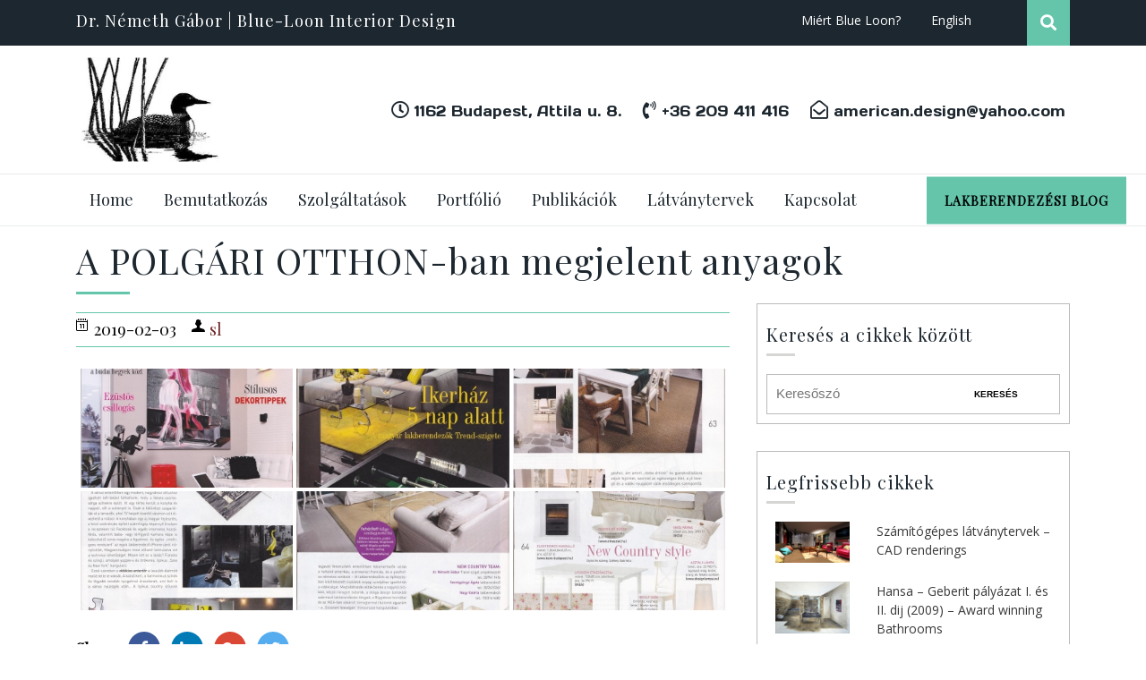

--- FILE ---
content_type: text/html; charset=UTF-8
request_url: https://interior-design.hu/bwg_gallery/a-polgari-otthon-ban-megjelent-anyagok/
body_size: 16793
content:
<!DOCTYPE html>
<html lang="hu">
<head>
	<meta charset="UTF-8">
	<meta name="viewport" content="width=device-width">
	<link rel="profile" href="https://gmpg.org/xfn/11">
	<link rel="pingback" href="https://interior-design.hu/xmlrpc.php">
	<title>A POLGÁRI OTTHON-ban megjelent anyagok &#8211; Dr. Németh Gábor Interior Design</title>
<meta name='robots' content='noindex, nofollow' />
<link rel='dns-prefetch' href='//fonts.googleapis.com' />
<link rel="alternate" type="application/rss+xml" title="Dr. Németh Gábor Interior Design &raquo; hírcsatorna" href="https://interior-design.hu/feed/" />
<link rel="alternate" type="application/rss+xml" title="Dr. Németh Gábor Interior Design &raquo; hozzászólás hírcsatorna" href="https://interior-design.hu/comments/feed/" />
<link rel="alternate" title="oEmbed (JSON)" type="application/json+oembed" href="https://interior-design.hu/wp-json/oembed/1.0/embed?url=https%3A%2F%2Finterior-design.hu%2Fbwg_gallery%2Fa-polgari-otthon-ban-megjelent-anyagok%2F" />
<link rel="alternate" title="oEmbed (XML)" type="text/xml+oembed" href="https://interior-design.hu/wp-json/oembed/1.0/embed?url=https%3A%2F%2Finterior-design.hu%2Fbwg_gallery%2Fa-polgari-otthon-ban-megjelent-anyagok%2F&#038;format=xml" />
<style id='wp-img-auto-sizes-contain-inline-css' type='text/css'>
img:is([sizes=auto i],[sizes^="auto," i]){contain-intrinsic-size:3000px 1500px}
/*# sourceURL=wp-img-auto-sizes-contain-inline-css */
</style>
<link rel='stylesheet' id='twb-open-sans-css' href='https://fonts.googleapis.com/css?family=Open+Sans%3A300%2C400%2C500%2C600%2C700%2C800&#038;display=swap&#038;ver=6.9' type='text/css' media='all' />
<link rel='stylesheet' id='twbbwg-global-css' href='https://interior-design.hu/wp-content/plugins/photo-gallery/booster/assets/css/global.css?ver=1.0.0' type='text/css' media='all' />
<style id='wp-emoji-styles-inline-css' type='text/css'>

	img.wp-smiley, img.emoji {
		display: inline !important;
		border: none !important;
		box-shadow: none !important;
		height: 1em !important;
		width: 1em !important;
		margin: 0 0.07em !important;
		vertical-align: -0.1em !important;
		background: none !important;
		padding: 0 !important;
	}
/*# sourceURL=wp-emoji-styles-inline-css */
</style>
<style id='wp-block-library-inline-css' type='text/css'>
:root{--wp-block-synced-color:#7a00df;--wp-block-synced-color--rgb:122,0,223;--wp-bound-block-color:var(--wp-block-synced-color);--wp-editor-canvas-background:#ddd;--wp-admin-theme-color:#007cba;--wp-admin-theme-color--rgb:0,124,186;--wp-admin-theme-color-darker-10:#006ba1;--wp-admin-theme-color-darker-10--rgb:0,107,160.5;--wp-admin-theme-color-darker-20:#005a87;--wp-admin-theme-color-darker-20--rgb:0,90,135;--wp-admin-border-width-focus:2px}@media (min-resolution:192dpi){:root{--wp-admin-border-width-focus:1.5px}}.wp-element-button{cursor:pointer}:root .has-very-light-gray-background-color{background-color:#eee}:root .has-very-dark-gray-background-color{background-color:#313131}:root .has-very-light-gray-color{color:#eee}:root .has-very-dark-gray-color{color:#313131}:root .has-vivid-green-cyan-to-vivid-cyan-blue-gradient-background{background:linear-gradient(135deg,#00d084,#0693e3)}:root .has-purple-crush-gradient-background{background:linear-gradient(135deg,#34e2e4,#4721fb 50%,#ab1dfe)}:root .has-hazy-dawn-gradient-background{background:linear-gradient(135deg,#faaca8,#dad0ec)}:root .has-subdued-olive-gradient-background{background:linear-gradient(135deg,#fafae1,#67a671)}:root .has-atomic-cream-gradient-background{background:linear-gradient(135deg,#fdd79a,#004a59)}:root .has-nightshade-gradient-background{background:linear-gradient(135deg,#330968,#31cdcf)}:root .has-midnight-gradient-background{background:linear-gradient(135deg,#020381,#2874fc)}:root{--wp--preset--font-size--normal:16px;--wp--preset--font-size--huge:42px}.has-regular-font-size{font-size:1em}.has-larger-font-size{font-size:2.625em}.has-normal-font-size{font-size:var(--wp--preset--font-size--normal)}.has-huge-font-size{font-size:var(--wp--preset--font-size--huge)}.has-text-align-center{text-align:center}.has-text-align-left{text-align:left}.has-text-align-right{text-align:right}.has-fit-text{white-space:nowrap!important}#end-resizable-editor-section{display:none}.aligncenter{clear:both}.items-justified-left{justify-content:flex-start}.items-justified-center{justify-content:center}.items-justified-right{justify-content:flex-end}.items-justified-space-between{justify-content:space-between}.screen-reader-text{border:0;clip-path:inset(50%);height:1px;margin:-1px;overflow:hidden;padding:0;position:absolute;width:1px;word-wrap:normal!important}.screen-reader-text:focus{background-color:#ddd;clip-path:none;color:#444;display:block;font-size:1em;height:auto;left:5px;line-height:normal;padding:15px 23px 14px;text-decoration:none;top:5px;width:auto;z-index:100000}html :where(.has-border-color){border-style:solid}html :where([style*=border-top-color]){border-top-style:solid}html :where([style*=border-right-color]){border-right-style:solid}html :where([style*=border-bottom-color]){border-bottom-style:solid}html :where([style*=border-left-color]){border-left-style:solid}html :where([style*=border-width]){border-style:solid}html :where([style*=border-top-width]){border-top-style:solid}html :where([style*=border-right-width]){border-right-style:solid}html :where([style*=border-bottom-width]){border-bottom-style:solid}html :where([style*=border-left-width]){border-left-style:solid}html :where(img[class*=wp-image-]){height:auto;max-width:100%}:where(figure){margin:0 0 1em}html :where(.is-position-sticky){--wp-admin--admin-bar--position-offset:var(--wp-admin--admin-bar--height,0px)}@media screen and (max-width:600px){html :where(.is-position-sticky){--wp-admin--admin-bar--position-offset:0px}}

/*# sourceURL=wp-block-library-inline-css */
</style><style id='global-styles-inline-css' type='text/css'>
:root{--wp--preset--aspect-ratio--square: 1;--wp--preset--aspect-ratio--4-3: 4/3;--wp--preset--aspect-ratio--3-4: 3/4;--wp--preset--aspect-ratio--3-2: 3/2;--wp--preset--aspect-ratio--2-3: 2/3;--wp--preset--aspect-ratio--16-9: 16/9;--wp--preset--aspect-ratio--9-16: 9/16;--wp--preset--color--black: #000000;--wp--preset--color--cyan-bluish-gray: #abb8c3;--wp--preset--color--white: #ffffff;--wp--preset--color--pale-pink: #f78da7;--wp--preset--color--vivid-red: #cf2e2e;--wp--preset--color--luminous-vivid-orange: #ff6900;--wp--preset--color--luminous-vivid-amber: #fcb900;--wp--preset--color--light-green-cyan: #7bdcb5;--wp--preset--color--vivid-green-cyan: #00d084;--wp--preset--color--pale-cyan-blue: #8ed1fc;--wp--preset--color--vivid-cyan-blue: #0693e3;--wp--preset--color--vivid-purple: #9b51e0;--wp--preset--gradient--vivid-cyan-blue-to-vivid-purple: linear-gradient(135deg,rgb(6,147,227) 0%,rgb(155,81,224) 100%);--wp--preset--gradient--light-green-cyan-to-vivid-green-cyan: linear-gradient(135deg,rgb(122,220,180) 0%,rgb(0,208,130) 100%);--wp--preset--gradient--luminous-vivid-amber-to-luminous-vivid-orange: linear-gradient(135deg,rgb(252,185,0) 0%,rgb(255,105,0) 100%);--wp--preset--gradient--luminous-vivid-orange-to-vivid-red: linear-gradient(135deg,rgb(255,105,0) 0%,rgb(207,46,46) 100%);--wp--preset--gradient--very-light-gray-to-cyan-bluish-gray: linear-gradient(135deg,rgb(238,238,238) 0%,rgb(169,184,195) 100%);--wp--preset--gradient--cool-to-warm-spectrum: linear-gradient(135deg,rgb(74,234,220) 0%,rgb(151,120,209) 20%,rgb(207,42,186) 40%,rgb(238,44,130) 60%,rgb(251,105,98) 80%,rgb(254,248,76) 100%);--wp--preset--gradient--blush-light-purple: linear-gradient(135deg,rgb(255,206,236) 0%,rgb(152,150,240) 100%);--wp--preset--gradient--blush-bordeaux: linear-gradient(135deg,rgb(254,205,165) 0%,rgb(254,45,45) 50%,rgb(107,0,62) 100%);--wp--preset--gradient--luminous-dusk: linear-gradient(135deg,rgb(255,203,112) 0%,rgb(199,81,192) 50%,rgb(65,88,208) 100%);--wp--preset--gradient--pale-ocean: linear-gradient(135deg,rgb(255,245,203) 0%,rgb(182,227,212) 50%,rgb(51,167,181) 100%);--wp--preset--gradient--electric-grass: linear-gradient(135deg,rgb(202,248,128) 0%,rgb(113,206,126) 100%);--wp--preset--gradient--midnight: linear-gradient(135deg,rgb(2,3,129) 0%,rgb(40,116,252) 100%);--wp--preset--font-size--small: 13px;--wp--preset--font-size--medium: 20px;--wp--preset--font-size--large: 36px;--wp--preset--font-size--x-large: 42px;--wp--preset--spacing--20: 0.44rem;--wp--preset--spacing--30: 0.67rem;--wp--preset--spacing--40: 1rem;--wp--preset--spacing--50: 1.5rem;--wp--preset--spacing--60: 2.25rem;--wp--preset--spacing--70: 3.38rem;--wp--preset--spacing--80: 5.06rem;--wp--preset--shadow--natural: 6px 6px 9px rgba(0, 0, 0, 0.2);--wp--preset--shadow--deep: 12px 12px 50px rgba(0, 0, 0, 0.4);--wp--preset--shadow--sharp: 6px 6px 0px rgba(0, 0, 0, 0.2);--wp--preset--shadow--outlined: 6px 6px 0px -3px rgb(255, 255, 255), 6px 6px rgb(0, 0, 0);--wp--preset--shadow--crisp: 6px 6px 0px rgb(0, 0, 0);}:where(.is-layout-flex){gap: 0.5em;}:where(.is-layout-grid){gap: 0.5em;}body .is-layout-flex{display: flex;}.is-layout-flex{flex-wrap: wrap;align-items: center;}.is-layout-flex > :is(*, div){margin: 0;}body .is-layout-grid{display: grid;}.is-layout-grid > :is(*, div){margin: 0;}:where(.wp-block-columns.is-layout-flex){gap: 2em;}:where(.wp-block-columns.is-layout-grid){gap: 2em;}:where(.wp-block-post-template.is-layout-flex){gap: 1.25em;}:where(.wp-block-post-template.is-layout-grid){gap: 1.25em;}.has-black-color{color: var(--wp--preset--color--black) !important;}.has-cyan-bluish-gray-color{color: var(--wp--preset--color--cyan-bluish-gray) !important;}.has-white-color{color: var(--wp--preset--color--white) !important;}.has-pale-pink-color{color: var(--wp--preset--color--pale-pink) !important;}.has-vivid-red-color{color: var(--wp--preset--color--vivid-red) !important;}.has-luminous-vivid-orange-color{color: var(--wp--preset--color--luminous-vivid-orange) !important;}.has-luminous-vivid-amber-color{color: var(--wp--preset--color--luminous-vivid-amber) !important;}.has-light-green-cyan-color{color: var(--wp--preset--color--light-green-cyan) !important;}.has-vivid-green-cyan-color{color: var(--wp--preset--color--vivid-green-cyan) !important;}.has-pale-cyan-blue-color{color: var(--wp--preset--color--pale-cyan-blue) !important;}.has-vivid-cyan-blue-color{color: var(--wp--preset--color--vivid-cyan-blue) !important;}.has-vivid-purple-color{color: var(--wp--preset--color--vivid-purple) !important;}.has-black-background-color{background-color: var(--wp--preset--color--black) !important;}.has-cyan-bluish-gray-background-color{background-color: var(--wp--preset--color--cyan-bluish-gray) !important;}.has-white-background-color{background-color: var(--wp--preset--color--white) !important;}.has-pale-pink-background-color{background-color: var(--wp--preset--color--pale-pink) !important;}.has-vivid-red-background-color{background-color: var(--wp--preset--color--vivid-red) !important;}.has-luminous-vivid-orange-background-color{background-color: var(--wp--preset--color--luminous-vivid-orange) !important;}.has-luminous-vivid-amber-background-color{background-color: var(--wp--preset--color--luminous-vivid-amber) !important;}.has-light-green-cyan-background-color{background-color: var(--wp--preset--color--light-green-cyan) !important;}.has-vivid-green-cyan-background-color{background-color: var(--wp--preset--color--vivid-green-cyan) !important;}.has-pale-cyan-blue-background-color{background-color: var(--wp--preset--color--pale-cyan-blue) !important;}.has-vivid-cyan-blue-background-color{background-color: var(--wp--preset--color--vivid-cyan-blue) !important;}.has-vivid-purple-background-color{background-color: var(--wp--preset--color--vivid-purple) !important;}.has-black-border-color{border-color: var(--wp--preset--color--black) !important;}.has-cyan-bluish-gray-border-color{border-color: var(--wp--preset--color--cyan-bluish-gray) !important;}.has-white-border-color{border-color: var(--wp--preset--color--white) !important;}.has-pale-pink-border-color{border-color: var(--wp--preset--color--pale-pink) !important;}.has-vivid-red-border-color{border-color: var(--wp--preset--color--vivid-red) !important;}.has-luminous-vivid-orange-border-color{border-color: var(--wp--preset--color--luminous-vivid-orange) !important;}.has-luminous-vivid-amber-border-color{border-color: var(--wp--preset--color--luminous-vivid-amber) !important;}.has-light-green-cyan-border-color{border-color: var(--wp--preset--color--light-green-cyan) !important;}.has-vivid-green-cyan-border-color{border-color: var(--wp--preset--color--vivid-green-cyan) !important;}.has-pale-cyan-blue-border-color{border-color: var(--wp--preset--color--pale-cyan-blue) !important;}.has-vivid-cyan-blue-border-color{border-color: var(--wp--preset--color--vivid-cyan-blue) !important;}.has-vivid-purple-border-color{border-color: var(--wp--preset--color--vivid-purple) !important;}.has-vivid-cyan-blue-to-vivid-purple-gradient-background{background: var(--wp--preset--gradient--vivid-cyan-blue-to-vivid-purple) !important;}.has-light-green-cyan-to-vivid-green-cyan-gradient-background{background: var(--wp--preset--gradient--light-green-cyan-to-vivid-green-cyan) !important;}.has-luminous-vivid-amber-to-luminous-vivid-orange-gradient-background{background: var(--wp--preset--gradient--luminous-vivid-amber-to-luminous-vivid-orange) !important;}.has-luminous-vivid-orange-to-vivid-red-gradient-background{background: var(--wp--preset--gradient--luminous-vivid-orange-to-vivid-red) !important;}.has-very-light-gray-to-cyan-bluish-gray-gradient-background{background: var(--wp--preset--gradient--very-light-gray-to-cyan-bluish-gray) !important;}.has-cool-to-warm-spectrum-gradient-background{background: var(--wp--preset--gradient--cool-to-warm-spectrum) !important;}.has-blush-light-purple-gradient-background{background: var(--wp--preset--gradient--blush-light-purple) !important;}.has-blush-bordeaux-gradient-background{background: var(--wp--preset--gradient--blush-bordeaux) !important;}.has-luminous-dusk-gradient-background{background: var(--wp--preset--gradient--luminous-dusk) !important;}.has-pale-ocean-gradient-background{background: var(--wp--preset--gradient--pale-ocean) !important;}.has-electric-grass-gradient-background{background: var(--wp--preset--gradient--electric-grass) !important;}.has-midnight-gradient-background{background: var(--wp--preset--gradient--midnight) !important;}.has-small-font-size{font-size: var(--wp--preset--font-size--small) !important;}.has-medium-font-size{font-size: var(--wp--preset--font-size--medium) !important;}.has-large-font-size{font-size: var(--wp--preset--font-size--large) !important;}.has-x-large-font-size{font-size: var(--wp--preset--font-size--x-large) !important;}
/*# sourceURL=global-styles-inline-css */
</style>

<style id='classic-theme-styles-inline-css' type='text/css'>
/*! This file is auto-generated */
.wp-block-button__link{color:#fff;background-color:#32373c;border-radius:9999px;box-shadow:none;text-decoration:none;padding:calc(.667em + 2px) calc(1.333em + 2px);font-size:1.125em}.wp-block-file__button{background:#32373c;color:#fff;text-decoration:none}
/*# sourceURL=/wp-includes/css/classic-themes.min.css */
</style>
<link rel='stylesheet' id='bwg_fonts-css' href='https://interior-design.hu/wp-content/plugins/photo-gallery/css/bwg-fonts/fonts.css?ver=0.0.1' type='text/css' media='all' />
<link rel='stylesheet' id='sumoselect-css' href='https://interior-design.hu/wp-content/plugins/photo-gallery/css/sumoselect.min.css?ver=3.4.6' type='text/css' media='all' />
<link rel='stylesheet' id='mCustomScrollbar-css' href='https://interior-design.hu/wp-content/plugins/photo-gallery/css/jquery.mCustomScrollbar.min.css?ver=3.1.5' type='text/css' media='all' />
<link rel='stylesheet' id='bwg_googlefonts-css' href='https://fonts.googleapis.com/css?family=Ubuntu&#038;subset=greek,latin,greek-ext,vietnamese,cyrillic-ext,latin-ext,cyrillic' type='text/css' media='all' />
<link rel='stylesheet' id='bwg_frontend-css' href='https://interior-design.hu/wp-content/plugins/photo-gallery/css/styles.min.css?ver=1.8.35' type='text/css' media='all' />
<link rel='stylesheet' id='vw-startup-pro-font-css' href='//fonts.googleapis.com/css?family=PT+Sans%3A300%2C400%2C600%2C700%2C800%2C900%7CRoboto%3A400%2C700%7CRoboto+Condensed%3A400%2C700%7COpen+Sans%7COverpass%7CMontserrat%3A300%2C400%2C600%2C700%2C800%2C900%7CPlayball%3A300%2C400%2C600%2C700%2C800%2C900%7CAlegreya%3A300%2C400%2C600%2C700%2C800%2C900%7CJulius+Sans+One%7CArsenal%7CSlabo%7CLato%7COverpass+Mono%7CSource+Sans+Pro%7CRaleway%3A100%2C100i%2C200%2C200i%2C300%2C300i%2C400%2C400i%2C500%2C500i%2C600%2C600i%2C700%2C700i%2C800%2C800i%2C900%2C900i%7CMerriweather%7CRubik%7CLora%7CUbuntu%7CCabin%7CArimo%7CPlayfair+Display%7CQuicksand%7CPadauk%7CMuli%7CInconsolata%7CBitter%7CPacifico%7CIndie+Flower%7CVT323%7CDosis%7CFrank+Ruhl+Libre%7CFjalla+One%7COxygen%7CArvo%7CNoto+Serif%7CLobster%7CCrimson+Text%7CYanone+Kaffeesatz%7CAnton%7CLibre+Baskerville%7CBree+Serif%7CGloria+Hallelujah%7CJosefin+Sans%7CAbril+Fatface%7CVarela+Round%7CVampiro+One%7CShadows+Into+Light%7CCuprum%7CRokkitt%7CVollkorn%7CFrancois+One%7COrbitron%7CPatua+One%7CAcme%7CSatisfy%7CJosefin+Slab%7CQuattrocento+Sans%7CArchitects+Daughter%7CRusso+One%7CMonda%7CRighteous%7CLobster+Two%7CHammersmith+One%7CCourgette%7CPermanent+Marker%7CCherry+Swash%7CCormorant+Garamond%7CPoiret+One%7CBenchNine%7CEconomica%7CHandlee%7CCardo%7CAlfa+Slab+One%7CAveria+Serif+Libre%7CCookie%7CChewy%7CGreat+Vibes%7CComing+Soon%7CPhilosopher%7CDays+One%7CKanit%7CShrikhand%7CTangerine%7CIM+Fell+English+SC%7CBoogaloo%7CBangers%7CFredoka+One%7CBad+Script%7CVolkhov%7CShadows+Into+Light+Two%7CMarck+Script%7CSacramento%7CPoppins%7CPT+Serif&#038;ver=6.9' type='text/css' media='all' />
<link rel='stylesheet' id='bootstrap-style-css' href='https://interior-design.hu/wp-content/themes/vw-startup-pro/assets/css/bootstrap.min.css?ver=6.9' type='text/css' media='all' />
<link rel='stylesheet' id='vw-startup-pro-basic-style-css' href='https://interior-design.hu/wp-content/themes/vw-startup-pro/style.css?ver=6.9' type='text/css' media='all' />
<style id='vw-startup-pro-basic-style-inline-css' type='text/css'>
html body{
	font-family: Playfair Display;color: #1d272f;font-size: 18px;}h1, #header .logo h1, #header .logo h1 a, #posttype_single .posttype-box h1, #project_single .posttype-box h1, h1.staf-testimonial_title, .title-box h1{font-family: Playfair Display;color: #1d272f;}h2, section h2, .about-heading h2, .newsletter-heading h2, .postbox h2, #comments h2.comments-title, #comments h2#reply-title, #slider h2{font-family: Playfair Display;color: #1d272f;}h3, section h3, #services_tab .tab-content h3, .project-title h3, #properties h3, #propertiessc h3, h3.latest_post_name, h3.contact-page, .footer-top-col h3, .container #blog-right-sidebar h3, #footer h3, #full-width-blog .postbox h3, .postbox h3, #comments h3.comment-reply-title, #sidebar h3{font-family: Playfair Display;color: #1d272f;}h4, section h4, .category-page h4, .services_inner h4, #our_records h4, #expert .expert-box:hover h4, .choose-box-content h4, #testimonials h4.testimonial_name, .property_desc h4{font-family: Playfair Display;}p{font-family: Playfair Display;color: #000000;font-size: 17px;}#header .logo h1 a, #header .logo p, p.site-description{color: #1d272f;font-family: Playfair Display;}.contact_details ul li span{color: #1d272f;font-family: Days One;}.contact_details ul li span i{color: #1d272f;
		}@media screen and (min-width:720px) {.menubar .nav ul li a{color: #1d272f;font-family:Playfair Display;}.menubar .nav ul li > ul > li a{
				color: #1d272f;
			}.menubar .nav ul.sub-menu li:hover a{
				color: #ffffff;
			}}@media screen and (max-width:1024px) {.sidenav{
				background-color:#1d272f;
			}.menubar .nav ul li a, .menubar .nav ul li ul li a{
				color: #ffffff;
			}}#slider h2{color: #ffffff;}#slider .btn-primary{color: #00274d;background-color: #ffffff;}
/*# sourceURL=vw-startup-pro-basic-style-inline-css */
</style>
<link rel='stylesheet' id='animation-wow-css' href='https://interior-design.hu/wp-content/themes/vw-startup-pro/assets/css/animate.css?ver=6.9' type='text/css' media='all' />
<link rel='stylesheet' id='font-awesome-css' href='https://interior-design.hu/wp-content/themes/vw-startup-pro/assets/css/fontawesome-all.min.css?ver=6.9' type='text/css' media='all' />
<link rel='stylesheet' id='effect-css' href='https://interior-design.hu/wp-content/themes/vw-startup-pro/assets/css/effect.css?ver=6.9' type='text/css' media='all' />
<link rel='stylesheet' id='owl-carousel-style-css' href='https://interior-design.hu/wp-content/themes/vw-startup-pro/assets/css/owl.carousel.css?ver=6.9' type='text/css' media='all' />
<script type="text/javascript" src="https://interior-design.hu/wp-includes/js/jquery/jquery.min.js?ver=3.7.1" id="jquery-core-js"></script>
<script type="text/javascript" src="https://interior-design.hu/wp-includes/js/jquery/jquery-migrate.min.js?ver=3.4.1" id="jquery-migrate-js"></script>
<script type="text/javascript" src="https://interior-design.hu/wp-content/plugins/photo-gallery/booster/assets/js/circle-progress.js?ver=1.2.2" id="twbbwg-circle-js"></script>
<script type="text/javascript" id="twbbwg-global-js-extra">
/* <![CDATA[ */
var twb = {"nonce":"9ba9059d87","ajax_url":"https://interior-design.hu/wp-admin/admin-ajax.php","plugin_url":"https://interior-design.hu/wp-content/plugins/photo-gallery/booster","href":"https://interior-design.hu/wp-admin/admin.php?page=twbbwg_photo-gallery"};
var twb = {"nonce":"9ba9059d87","ajax_url":"https://interior-design.hu/wp-admin/admin-ajax.php","plugin_url":"https://interior-design.hu/wp-content/plugins/photo-gallery/booster","href":"https://interior-design.hu/wp-admin/admin.php?page=twbbwg_photo-gallery"};
//# sourceURL=twbbwg-global-js-extra
/* ]]> */
</script>
<script type="text/javascript" src="https://interior-design.hu/wp-content/plugins/photo-gallery/booster/assets/js/global.js?ver=1.0.0" id="twbbwg-global-js"></script>
<script type="text/javascript" src="https://interior-design.hu/wp-content/plugins/photo-gallery/js/jquery.sumoselect.min.js?ver=3.4.6" id="sumoselect-js"></script>
<script type="text/javascript" src="https://interior-design.hu/wp-content/plugins/photo-gallery/js/tocca.min.js?ver=2.0.9" id="bwg_mobile-js"></script>
<script type="text/javascript" src="https://interior-design.hu/wp-content/plugins/photo-gallery/js/jquery.mCustomScrollbar.concat.min.js?ver=3.1.5" id="mCustomScrollbar-js"></script>
<script type="text/javascript" src="https://interior-design.hu/wp-content/plugins/photo-gallery/js/jquery.fullscreen.min.js?ver=0.6.0" id="jquery-fullscreen-js"></script>
<script type="text/javascript" id="bwg_frontend-js-extra">
/* <![CDATA[ */
var bwg_objectsL10n = {"bwg_field_required":"field is required.","bwg_mail_validation":"This is not a valid email address.","bwg_search_result":"There are no images matching your search.","bwg_select_tag":"Select Tag","bwg_order_by":"Order By","bwg_search":"Search","bwg_show_ecommerce":"Show Ecommerce","bwg_hide_ecommerce":"Hide Ecommerce","bwg_show_comments":"Show Comments","bwg_hide_comments":"Hide Comments","bwg_restore":"Restore","bwg_maximize":"Maximize","bwg_fullscreen":"Fullscreen","bwg_exit_fullscreen":"Exit Fullscreen","bwg_search_tag":"SEARCH...","bwg_tag_no_match":"No tags found","bwg_all_tags_selected":"All tags selected","bwg_tags_selected":"tags selected","play":"Play","pause":"Pause","is_pro":"","bwg_play":"Play","bwg_pause":"Pause","bwg_hide_info":"Hide info","bwg_show_info":"Show info","bwg_hide_rating":"Hide rating","bwg_show_rating":"Show rating","ok":"Ok","cancel":"Cancel","select_all":"Select all","lazy_load":"0","lazy_loader":"https://interior-design.hu/wp-content/plugins/photo-gallery/images/ajax_loader.png","front_ajax":"0","bwg_tag_see_all":"see all tags","bwg_tag_see_less":"see less tags"};
//# sourceURL=bwg_frontend-js-extra
/* ]]> */
</script>
<script type="text/javascript" src="https://interior-design.hu/wp-content/plugins/photo-gallery/js/scripts.min.js?ver=1.8.35" id="bwg_frontend-js"></script>
<script type="text/javascript" src="https://interior-design.hu/wp-content/themes/vw-startup-pro/assets/js/wow.min.js?ver=1" id="vanimation-wow-js"></script>
<meta name="robots" content="noindex,nofollow" />
<link rel="https://api.w.org/" href="https://interior-design.hu/wp-json/" /><link rel="EditURI" type="application/rsd+xml" title="RSD" href="https://interior-design.hu/xmlrpc.php?rsd" />
<meta name="generator" content="WordPress 6.9" />
<link rel="canonical" href="https://interior-design.hu/bwg_gallery/a-polgari-otthon-ban-megjelent-anyagok/" />
<link rel='shortlink' href='https://interior-design.hu/?p=313' />
<!-- HFCM by 99 Robots - Snippet # 1: GA -->
<!-- Global site tag (gtag.js) - Google Analytics -->
<script async src="https://www.googletagmanager.com/gtag/js?id=UA-4000390-60"></script>
<script>
  window.dataLayer = window.dataLayer || [];
  function gtag(){dataLayer.push(arguments);}
  gtag('js', new Date());

  gtag('config', 'UA-4000390-60');
  gtag('config', 'G-XDWNZD023E');
</script>

<!-- /end HFCM by 99 Robots -->
	<style type="text/css">
		</style>
	
<!-- Jetpack Open Graph Tags -->
<meta property="og:type" content="article" />
<meta property="og:title" content="A POLGÁRI OTTHON-ban megjelent anyagok" />
<meta property="og:url" content="https://interior-design.hu/bwg_gallery/a-polgari-otthon-ban-megjelent-anyagok/" />
<meta property="og:description" content="Visit the post for more." />
<meta property="article:published_time" content="2019-02-03T10:29:00+00:00" />
<meta property="article:modified_time" content="2019-02-03T10:29:00+00:00" />
<meta property="og:site_name" content="Dr. Németh Gábor Interior Design" />
<meta property="og:image" content="https://s0.wp.com/i/blank.jpg" />
<meta property="og:image:width" content="200" />
<meta property="og:image:height" content="200" />
<meta property="og:image:alt" content="" />
<meta property="og:locale" content="hu_HU" />
<meta name="twitter:text:title" content="A POLGÁRI OTTHON-ban megjelent anyagok" />
<meta name="twitter:card" content="summary" />
<meta name="twitter:description" content="Visit the post for more." />

<!-- End Jetpack Open Graph Tags -->
</head>
<body class="wp-singular bwg_gallery-template-default single single-bwg_gallery postid-313 wp-custom-logo wp-theme-vw-startup-pro">
  <header id="masthead" class="site-header">

    <!-- before header hook -->
        <section id="site_top" class="top_bar" style="background-color:#1d272f;">
  <div class="container container-full-width">
    <div class="row">
      <div class="col-lg-6 col-md-6 col-sm-12">
                  <div class="top-headline">
            Dr. Németh Gábor | Blue-Loon Interior Design          </div>
              </div>
      <div class="col-lg-6 col-md-6 col-sm-12">
        <div class="row top-menu">
                    <div class="col-md-10 col-sm-8 col-9">
            <div class="top-menu clearfix"><ul id="menu-top-menu" class="clearfix mobile_nav"><li id="menu-item-408" class="menu-item menu-item-type-post_type menu-item-object-page menu-item-408"><a href="https://interior-design.hu/miert-blue-loon/">Miért Blue Loon?</a></li>
<li id="menu-item-411" class="menu-item menu-item-type-post_type menu-item-object-page menu-item-411"><a href="https://interior-design.hu/about-me-and-my-work/">English</a></li>
</ul></div>          </div>
                    <div class="col-md-2 col-sm-4 col-3">
                      <div class="search-box">
              <span><i class="fas fa-search"></i></span>
            </div>
                    </div>
          <div class="serach_outer">
            <div class="serach_inner">
              <form role="search" method="get" class="search-form" action="https://interior-design.hu/">          <input type="search" id="" class="search-field" placeholder="Type to search.." value="" name="s" />
                <button type="submit" class="search-submit"><span class="screen-reader-text">Search</span>
                <span><i class="fas fa-search"></i></span></button>
                <input type="hidden" name="post_type" value="properties">
              </form>
            </div>
          </div>
        </div>
      </div>
    </div>
  </div>
</section>    
    <div id="header">
              <div class="container">
    <div class="row bg-media">
      <div class="col-lg-3 col-md-4 col-sm-4 col-12">
        <div class="logo">
          <a href="https://interior-design.hu/" class="custom-logo-link" rel="home"><img width="240" height="184" src="https://interior-design.hu/wp-content/uploads/2019/01/cropped-interior-design-logo.png" class="custom-logo" alt="Dr. Németh Gábor Interior Design" decoding="async" /></a>        </div>
      </div>
      <div class="col-lg-9 col-md-8 col-sm-8 col-12">
        <div class="contact_details">
          <ul class="left-side-content">
                          <li>
                <span class="hi_normal"><i class="far fa-clock"></i>1162 Budapest, Attila u. 8.</span>
              </li>
                                      <li class="">
                <span class="hi_normal"><i class="fas fa-phone-volume"></i>+36 209 411 416</span>
              </li>
                                      <li class="email_wrap">
                <span class="hi_normal"><i class="far fa-envelope-open"></i>american.design@yahoo.com</span>
              </li>
                      </ul>
        </div>
      </div>
    </div>
  </div>
            <div class="menubar m-0 mt-md-0">
  <div class="container right_menu">
    <div class="row">
      <div class="col-lg-10 col-md-9 col-sm-4 col-3">
        <div class="innermenubox ">
          <div class="toggle-nav mobile-menu">
            <span onclick="openNav()"><i class="fas fa-bars"></i></span>
          </div>
          <div id="mySidenav" class="nav sidenav">
            <nav id="site-navigation" class="main-navigation">
              <a href="javascript:void(0)" class="closebtn mobile-menu" onclick="closeNav()"><i class="fas fa-times"></i></a>
              <div class="menu clearfix"><ul id="menu-main-menu" class="clearfix mobile_nav"><li id="menu-item-15" class="menu-item menu-item-type-post_type menu-item-object-page menu-item-home menu-item-15"><a href="https://interior-design.hu/">Home</a></li>
<li id="menu-item-47" class="menu-item menu-item-type-post_type menu-item-object-page menu-item-47"><a href="https://interior-design.hu/bemutatkozas/">Bemutatkozás</a></li>
<li id="menu-item-14" class="menu-item menu-item-type-post_type menu-item-object-page menu-item-14"><a href="https://interior-design.hu/szolgaltatasok/">Szolgáltatások</a></li>
<li id="menu-item-249" class="menu-item menu-item-type-taxonomy menu-item-object-category menu-item-249"><a href="https://interior-design.hu/temakorok/lakberendezes/portfolio/">Portfólió</a></li>
<li id="menu-item-308" class="menu-item menu-item-type-taxonomy menu-item-object-category menu-item-308"><a href="https://interior-design.hu/temakorok/lakberendezes/publikaciok/">Publikációk</a></li>
<li id="menu-item-358" class="menu-item menu-item-type-taxonomy menu-item-object-category menu-item-358"><a href="https://interior-design.hu/temakorok/lakberendezes/rajzok-latvanytervek/">Látványtervek</a></li>
<li id="menu-item-501" class="menu-item menu-item-type-post_type menu-item-object-page menu-item-501"><a href="https://interior-design.hu/kapcsolat/">Kapcsolat</a></li>
</ul></div>            </nav><!-- #site-navigation -->
          </div>
          <div class="clearfix"></div>
        </div>
      </div>
      <div class="col-lg-2 col-md-3 col-sm-8 col-9 top_bar_btn">
                  <a class="font-weight-bold btn btn-primary theme_button" href="/temakorok/lakberendezes/">Lakberendezési blog</a>
              </div>
    </div>
  </div>
</div>    </div>
    <div class="clearfix"></div>

  </header>	<div class="container main_title">
		<h1>A POLGÁRI OTTHON-ban megjelent anyagok</h1>
	</div>
<div class="container">
	<div class="row">
		<div class="content_page col-md-8">
						<div class="content_boxes">
								<div class="metabox">
										<span class="entry-date">2019-02-03</span>
										
										<span class="entry-author"><a href="https://interior-design.hu/author/schramel-laszlo/">sl</a></span>
										
										
				</div>
				<p><style id="bwg-style-0">    #bwg_container1_0 #bwg_container2_0 .bwg-container-0.bwg-standard-thumbnails {      width: 1254px;              justify-content: center;        margin:0 auto !important;              background-color: rgba(255, 255, 255, 0.00);            padding-left: 4px;      padding-top: 4px;      max-width: 100%;            }        #bwg_container1_0 #bwg_container2_0 .bwg-container-0.bwg-standard-thumbnails .bwg-item {    justify-content: flex-start;      max-width: 250px;          }    #bwg_container1_0 #bwg_container2_0 .bwg-container-0.bwg-standard-thumbnails .bwg-item a {       margin-right: 4px;       margin-bottom: 4px;    }    #bwg_container1_0 #bwg_container2_0 .bwg-container-0.bwg-standard-thumbnails .bwg-item0 {      padding: 0px;            background-color:rgba(0,0,0, 0.30);      border: 0px none #CCCCCC;      opacity: 1.00;      border-radius: 0;      box-shadow: ;    }    #bwg_container1_0 #bwg_container2_0 .bwg-container-0.bwg-standard-thumbnails .bwg-item1 img {      max-height: none;      max-width: none;      padding: 0 !important;    }         @media only screen and (min-width: 480px) {		#bwg_container1_0 #bwg_container2_0 .bwg-container-0.bwg-standard-thumbnails .bwg-item1 img {			-webkit-transition: all .3s; transition: all .3s;		}		#bwg_container1_0 #bwg_container2_0 .bwg-container-0.bwg-standard-thumbnails .bwg-item1 img:hover {			-ms-transform: scale(1.08);			-webkit-transform: scale(1.08);			transform: scale(1.08);		}		      }	    #bwg_container1_0 #bwg_container2_0 .bwg-container-0.bwg-standard-thumbnails .bwg-item1 {      padding-top: 56%;    }        #bwg_container1_0 #bwg_container2_0 .bwg-container-0.bwg-standard-thumbnails .bwg-title2,    #bwg_container1_0 #bwg_container2_0 .bwg-container-0.bwg-standard-thumbnails .bwg-ecommerce2 {      color: #323A45;      font-family: Ubuntu;      font-size: 16px;      font-weight: bold;      padding: 2px;      text-shadow: ;      max-height: 100%;    }    #bwg_container1_0 #bwg_container2_0 .bwg-container-0.bwg-standard-thumbnails .bwg-thumb-description span {    color: #323A45;    font-family: Ubuntu;    font-size: 12px;    max-height: 100%;    word-wrap: break-word;    }    #bwg_container1_0 #bwg_container2_0 .bwg-container-0.bwg-standard-thumbnails .bwg-play-icon2 {      font-size: 32px;    }    #bwg_container1_0 #bwg_container2_0 .bwg-container-0.bwg-standard-thumbnails .bwg-ecommerce2 {      font-size: 19.2px;      color: #323A45;    }    </style>    <div id="bwg_container1_0"         class="bwg_container bwg_thumbnail bwg_thumbnails "         data-right-click-protection="0"         data-bwg="0"         data-scroll="0"         data-gallery-type="thumbnails"         data-gallery-view-type="thumbnails"         data-current-url="/bwg_gallery/a-polgari-otthon-ban-megjelent-anyagok/"         data-lightbox-url="https://interior-design.hu/wp-admin/admin-ajax.php?action=GalleryBox&#038;current_view=0&#038;gallery_id=38&#038;tag=0&#038;theme_id=1&#038;shortcode_id=76&#038;sort_by=order&#038;order_by=asc&#038;current_url=%2Fbwg_gallery%2Fa-polgari-otthon-ban-megjelent-anyagok%2F"         data-gallery-id="38"         data-popup-width="800"         data-popup-height="500"         data-is-album="gallery"         data-buttons-position="bottom">      <div id="bwg_container2_0">             <div id="ajax_loading_0" class="bwg_loading_div_1">      <div class="bwg_loading_div_2">        <div class="bwg_loading_div_3">          <div id="loading_div_0" class="bwg_spider_ajax_loading">          </div>        </div>      </div>    </div>            <form id="gal_front_form_0"              class="bwg-hidden"              method="post"              action="#"              data-current="0"              data-shortcode-id="76"              data-gallery-type="thumbnails"              data-gallery-id="38"              data-tag="0"              data-album-id="0"              data-theme-id="1"              data-ajax-url="https://interior-design.hu/wp-admin/admin-ajax.php?action=bwg_frontend_data">          <div id="bwg_container3_0" class="bwg-background bwg-background-0">                <div data-max-count="5"         data-thumbnail-width="250"         data-bwg="0"         data-gallery-id="38"         data-lightbox-url="https://interior-design.hu/wp-admin/admin-ajax.php?action=GalleryBox&amp;current_view=0&amp;gallery_id=38&amp;tag=0&amp;theme_id=1&amp;shortcode_id=76&amp;sort_by=order&amp;order_by=asc&amp;current_url=%2Fbwg_gallery%2Fa-polgari-otthon-ban-megjelent-anyagok%2F"         id="bwg_thumbnails_0"         class="bwg-container-0 bwg-thumbnails bwg-standard-thumbnails bwg-container bwg-border-box">            <div class="bwg-item">        <a class="bwg-a  bwg_lightbox"  data-image-id="295" href="https://interior-design.hu/wp-content/uploads/photo-gallery/Publikációk/A_POLGÁRI_OTTHON-ban_megjelent_anyagok/14919_0.jpg?bwg=1549891149" data-elementor-open-lightbox="no">                <div class="bwg-item0 ">          <div class="bwg-item1 ">            <div class="bwg-item2">              <img decoding="async" class="skip-lazy bwg_standart_thumb_img_0 "                   data-id="295"                   data-width=""                   data-height=""                   data-src="https://interior-design.hu/wp-content/uploads/photo-gallery/Publikációk/A_POLGÁRI_OTTHON-ban_megjelent_anyagok/thumb/14919_0.jpg?bwg=1549891149"                   src="https://interior-design.hu/wp-content/uploads/photo-gallery/Publikációk/A_POLGÁRI_OTTHON-ban_megjelent_anyagok/thumb/14919_0.jpg?bwg=1549891149"                   alt="14919 0"                   title="14919 0" />            </div>            <div class="">                                                      </div>          </div>        </div>                        </a>              </div>            <div class="bwg-item">        <a class="bwg-a  bwg_lightbox"  data-image-id="294" href="https://interior-design.hu/wp-content/uploads/photo-gallery/Publikációk/A_POLGÁRI_OTTHON-ban_megjelent_anyagok/8896_0.jpg?bwg=1549891149" data-elementor-open-lightbox="no">                <div class="bwg-item0 ">          <div class="bwg-item1 ">            <div class="bwg-item2">              <img decoding="async" class="skip-lazy bwg_standart_thumb_img_0 "                   data-id="294"                   data-width=""                   data-height=""                   data-src="https://interior-design.hu/wp-content/uploads/photo-gallery/Publikációk/A_POLGÁRI_OTTHON-ban_megjelent_anyagok/thumb/8896_0.jpg?bwg=1549891149"                   src="https://interior-design.hu/wp-content/uploads/photo-gallery/Publikációk/A_POLGÁRI_OTTHON-ban_megjelent_anyagok/thumb/8896_0.jpg?bwg=1549891149"                   alt="8896 0"                   title="8896 0" />            </div>            <div class="">                                                      </div>          </div>        </div>                        </a>              </div>            <div class="bwg-item">        <a class="bwg-a  bwg_lightbox"  data-image-id="293" href="https://interior-design.hu/wp-content/uploads/photo-gallery/Publikációk/A_POLGÁRI_OTTHON-ban_megjelent_anyagok/8899_0.jpg?bwg=1549891149" data-elementor-open-lightbox="no">                <div class="bwg-item0 ">          <div class="bwg-item1 ">            <div class="bwg-item2">              <img decoding="async" class="skip-lazy bwg_standart_thumb_img_0 "                   data-id="293"                   data-width=""                   data-height=""                   data-src="https://interior-design.hu/wp-content/uploads/photo-gallery/Publikációk/A_POLGÁRI_OTTHON-ban_megjelent_anyagok/thumb/8899_0.jpg?bwg=1549891149"                   src="https://interior-design.hu/wp-content/uploads/photo-gallery/Publikációk/A_POLGÁRI_OTTHON-ban_megjelent_anyagok/thumb/8899_0.jpg?bwg=1549891149"                   alt="8899 0"                   title="8899 0" />            </div>            <div class="">                                                      </div>          </div>        </div>                        </a>              </div>            <div class="bwg-item">        <a class="bwg-a  bwg_lightbox"  data-image-id="292" href="https://interior-design.hu/wp-content/uploads/photo-gallery/Publikációk/A_POLGÁRI_OTTHON-ban_megjelent_anyagok/8897_0.jpg?bwg=1549891149" data-elementor-open-lightbox="no">                <div class="bwg-item0 ">          <div class="bwg-item1 ">            <div class="bwg-item2">              <img decoding="async" class="skip-lazy bwg_standart_thumb_img_0 "                   data-id="292"                   data-width=""                   data-height=""                   data-src="https://interior-design.hu/wp-content/uploads/photo-gallery/Publikációk/A_POLGÁRI_OTTHON-ban_megjelent_anyagok/thumb/8897_0.jpg?bwg=1549891149"                   src="https://interior-design.hu/wp-content/uploads/photo-gallery/Publikációk/A_POLGÁRI_OTTHON-ban_megjelent_anyagok/thumb/8897_0.jpg?bwg=1549891149"                   alt="8897 0"                   title="8897 0" />            </div>            <div class="">                                                      </div>          </div>        </div>                        </a>              </div>            <div class="bwg-item">        <a class="bwg-a  bwg_lightbox"  data-image-id="291" href="https://interior-design.hu/wp-content/uploads/photo-gallery/Publikációk/A_POLGÁRI_OTTHON-ban_megjelent_anyagok/8898_0.jpg?bwg=1549891149" data-elementor-open-lightbox="no">                <div class="bwg-item0 ">          <div class="bwg-item1 ">            <div class="bwg-item2">              <img decoding="async" class="skip-lazy bwg_standart_thumb_img_0 "                   data-id="291"                   data-width=""                   data-height=""                   data-src="https://interior-design.hu/wp-content/uploads/photo-gallery/Publikációk/A_POLGÁRI_OTTHON-ban_megjelent_anyagok/thumb/8898_0.jpg?bwg=1549891149"                   src="https://interior-design.hu/wp-content/uploads/photo-gallery/Publikációk/A_POLGÁRI_OTTHON-ban_megjelent_anyagok/thumb/8898_0.jpg?bwg=1549891149"                   alt="8898 0"                   title="8898 0" />            </div>            <div class="">                                                      </div>          </div>        </div>                        </a>              </div>            <div class="bwg-item">        <a class="bwg-a  bwg_lightbox"  data-image-id="290" href="https://interior-design.hu/wp-content/uploads/photo-gallery/Publikációk/A_POLGÁRI_OTTHON-ban_megjelent_anyagok/8900_0.jpg?bwg=1549891149" data-elementor-open-lightbox="no">                <div class="bwg-item0 ">          <div class="bwg-item1 ">            <div class="bwg-item2">              <img decoding="async" class="skip-lazy bwg_standart_thumb_img_0 "                   data-id="290"                   data-width=""                   data-height=""                   data-src="https://interior-design.hu/wp-content/uploads/photo-gallery/Publikációk/A_POLGÁRI_OTTHON-ban_megjelent_anyagok/thumb/8900_0.jpg?bwg=1549891149"                   src="https://interior-design.hu/wp-content/uploads/photo-gallery/Publikációk/A_POLGÁRI_OTTHON-ban_megjelent_anyagok/thumb/8900_0.jpg?bwg=1549891149"                   alt="8900 0"                   title="8900 0" />            </div>            <div class="">                                                      </div>          </div>        </div>                        </a>              </div>          </div>              </div>        </form>        <style>          #bwg_container1_0 #bwg_container2_0 #spider_popup_overlay_0 {          background-color: #EEEEEE;          opacity: 0.60;          }          </style>        <div id="bwg_spider_popup_loading_0" class="bwg_spider_popup_loading"></div>        <div id="spider_popup_overlay_0" class="spider_popup_overlay" onclick="spider_destroypopup(1000)"></div>        <input type="hidden" id="bwg_random_seed_0" value="1900913553">                </div>    </div>    <script>      if (document.readyState === 'complete') {        if( typeof bwg_main_ready == 'function' ) {          if ( jQuery("#bwg_container1_0").height() ) {            bwg_main_ready(jQuery("#bwg_container1_0"));          }        }      } else {        document.addEventListener('DOMContentLoaded', function() {          if( typeof bwg_main_ready == 'function' ) {            if ( jQuery("#bwg_container1_0").height() ) {             bwg_main_ready(jQuery("#bwg_container1_0"));            }          }        });      }    </script>    
</p>

												<div class="share_icon row p-0 m-0"> 
                    <p class="socila_share col-md-6 p-0">
                    	<b>Share: </b><a href="https://www.facebook.com/sharer/sharer.php?u=https://interior-design.hu/bwg_gallery/a-polgari-otthon-ban-megjelent-anyagok/" target="_blank"><i class="fab fa-facebook-f" aria-hidden="true"></i></a>
                    	<a href="https://www.linkedin.com/shareArticle?mini=true&url=https://interior-design.hu/bwg_gallery/a-polgari-otthon-ban-megjelent-anyagok/&title=A POLGÁRI OTTHON-ban megjelent anyagok&source=A POLGÁRI OTTHON-ban megjelent anyagok" target="_blank"><i class="fab fa-linkedin-in" aria-hidden="true"></i></a>
                    	<a href="https://plus.google.com/share?url=https://interior-design.hu/bwg_gallery/a-polgari-otthon-ban-megjelent-anyagok/" target="_blank"><i class="fab fa-google-plus-g" aria-hidden="true"></i></a>
                    	<a href="https://twitter.com/share?url=https://interior-design.hu/bwg_gallery/a-polgari-otthon-ban-megjelent-anyagok/&amp;text=A POLGÁRI OTTHON-ban megjelent anyagok" target="_blank"><i class="fab fa-twitter" aria-hidden="true"></i></a>
                	</p>
                    <p class="col-md-6 post_tag">
                    		                </p>
                </div>
                                <div class="post_ctg font-weight-bold"><span>Categories: </span></div>
				</div>
								<div class="clearfix"></div>
			
	<nav class="navigation post-navigation" aria-label="Bejegyzések">
		<h2 class="screen-reader-text">Bejegyzés navigáció</h2>
		<div class="nav-links"><div class="nav-previous"><a href="https://interior-design.hu/bwg_gallery/az-otthonok-es-kertek-magazinban-megjelent-anyagok/" rel="prev"><span class="meta-nav" aria-hidden="true">Previous</span> <span class="screen-reader-text">Previous post:</span> <span class="post-title">Az OTTHONOK és KERTEK magazinban megjelent anyagok</span></a></div><div class="nav-next"><a href="https://interior-design.hu/bwg_gallery/a-mi-otthonunk-ban-megjelent-anyagok/" rel="next"><span class="meta-nav" aria-hidden="true">Next</span> <span class="screen-reader-text">Next post:</span> <span class="post-title">A mi Otthonunk-ban megjelent anyagok</span></a></div></div>
	</nav>		</div>
		<div class="col-md-4" id="sidebar">
          <aside id="search-2" class="widget widget_search"><h3 class="widget-title">Keresés a cikkek között</h3><form role="search" method="get" class="search-form serach-page" action="https://interior-design.hu/">
    <label>
        <input type="search" class="search-field" placeholder="Keresőszó" value="" name="s">
    </label>
    <input type="submit" class="search-submit" value="Keresés">
</form></aside>        <aside id="recent-posts-2" class="widget widget_recent_entries">        <h3 class="widget-title">Legfrissebb cikkek</h3>        <ul>
	        	            <li>
	                <div class="row recent-post-box">
		                <div class="post-thumb col-md-4 col-sm-4 col-4 ">
		                    <img width="400" height="225" src="https://interior-design.hu/wp-content/uploads/2019/02/16223_0.jpg" class="attachment-post-thumbnail size-post-thumbnail wp-post-image" alt="" decoding="async" loading="lazy" srcset="https://interior-design.hu/wp-content/uploads/2019/02/16223_0.jpg 400w, https://interior-design.hu/wp-content/uploads/2019/02/16223_0-300x169.jpg 300w" sizes="auto, (max-width: 400px) 100vw, 400px" />		                </div>
		                <div class="post-content col-md-8 col-sm-8 col-8">
		                    <a href="https://interior-design.hu/lakberendezes/rajzok-latvanytervek/szamitogepes-latvanytervek-cad-renderings/">Számítógépes látványtervek &#8211; CAD renderings</a>
			                		                </div>
	                </div>
	            </li>
	        	            <li>
	                <div class="row recent-post-box">
		                <div class="post-thumb col-md-4 col-sm-4 col-4 ">
		                    <img width="400" height="283" src="https://interior-design.hu/wp-content/uploads/2019/02/7332_0.jpg" class="attachment-post-thumbnail size-post-thumbnail wp-post-image" alt="" decoding="async" loading="lazy" srcset="https://interior-design.hu/wp-content/uploads/2019/02/7332_0.jpg 400w, https://interior-design.hu/wp-content/uploads/2019/02/7332_0-300x212.jpg 300w" sizes="auto, (max-width: 400px) 100vw, 400px" />		                </div>
		                <div class="post-content col-md-8 col-sm-8 col-8">
		                    <a href="https://interior-design.hu/lakberendezes/rajzok-latvanytervek/hansa-geberit-palyazat-i-es-ii-dij-2009-award-winning-bathrooms/">Hansa &#8211; Geberit pályázat I. és II. dij (2009) &#8211; Award winning Bathrooms</a>
			                		                </div>
	                </div>
	            </li>
	        	            <li>
	                <div class="row recent-post-box">
		                <div class="post-thumb col-md-4 col-sm-4 col-4 ">
		                    <img width="400" height="288" src="https://interior-design.hu/wp-content/uploads/2019/02/5846_0.jpg" class="attachment-post-thumbnail size-post-thumbnail wp-post-image" alt="" decoding="async" loading="lazy" srcset="https://interior-design.hu/wp-content/uploads/2019/02/5846_0.jpg 400w, https://interior-design.hu/wp-content/uploads/2019/02/5846_0-300x216.jpg 300w" sizes="auto, (max-width: 400px) 100vw, 400px" />		                </div>
		                <div class="post-content col-md-8 col-sm-8 col-8">
		                    <a href="https://interior-design.hu/lakberendezes/rajzok-latvanytervek/bnv-2007-losz-trend-sziget-enterior-design-exhibition-booth/">BNV 2007 &#8211; LOSZ Trend-sziget enteriőr &#8211; Design Exhibition Booth</a>
			                		                </div>
	                </div>
	            </li>
	                </ul>

        </aside><aside id="tag_cloud-3" class="widget widget_tag_cloud"><h3 class="widget-title">Témakörök</h3><div class="tagcloud"><a href="https://interior-design.hu/temakorok/lakberendezes/kulonleges-enteriorok/" class="tag-cloud-link tag-link-4 tag-link-position-1" style="font-size: 19.442307692308pt;" aria-label="Különleges enteriőrök (6 elem)">Különleges enteriőrök</a>
<a href="https://interior-design.hu/temakorok/lakberendezes/" class="tag-cloud-link tag-link-8 tag-link-position-2" style="font-size: 8pt;" aria-label="Lakberendezés (0 elem)">Lakberendezés</a>
<a href="https://interior-design.hu/temakorok/lakberendezes/lakberendezesi-stilusok/" class="tag-cloud-link tag-link-18 tag-link-position-3" style="font-size: 20.115384615385pt;" aria-label="Lakberendezési stílusok (7 elem)">Lakberendezési stílusok</a>
<a href="https://interior-design.hu/temakorok/lakberendezes/lakberendezesi-trendek/" class="tag-cloud-link tag-link-21 tag-link-position-4" style="font-size: 14.461538461538pt;" aria-label="Lakberendezési trendek (2 elem)">Lakberendezési trendek</a>
<a href="https://interior-design.hu/temakorok/lakberendezes/lakberendezesi-otletek/" class="tag-cloud-link tag-link-12 tag-link-position-5" style="font-size: 19.442307692308pt;" aria-label="Lakberendezési ötletek (6 elem)">Lakberendezési ötletek</a>
<a href="https://interior-design.hu/temakorok/lakberendezes/mit-adhat-a-lakberendezo/" class="tag-cloud-link tag-link-23 tag-link-position-6" style="font-size: 18.5pt;" aria-label="Mit adhat a lakberendező (5 elem)">Mit adhat a lakberendező</a>
<a href="https://interior-design.hu/temakorok/lakberendezes/portfolio/" class="tag-cloud-link tag-link-30 tag-link-position-7" style="font-size: 22pt;" aria-label="Portfólió (10 elem)">Portfólió</a>
<a href="https://interior-design.hu/temakorok/lakberendezes/publikaciok/" class="tag-cloud-link tag-link-45 tag-link-position-8" style="font-size: 22pt;" aria-label="Publikációk (10 elem)">Publikációk</a>
<a href="https://interior-design.hu/temakorok/lakberendezes/rajzok-latvanytervek/" class="tag-cloud-link tag-link-49 tag-link-position-9" style="font-size: 21.461538461538pt;" aria-label="Rajzok, látványtervek (9 elem)">Rajzok, látványtervek</a></div>
</aside><aside id="tag_cloud-4" class="widget widget_tag_cloud"><h3 class="widget-title">Címkék</h3><div class="tagcloud"><a href="https://interior-design.hu/cimkek/afrikai/" class="tag-cloud-link tag-link-35 tag-link-position-1" style="font-size: 8pt;" aria-label="afrikai (1 elem)">afrikai<span class="tag-link-count"> (1)</span></a>
<a href="https://interior-design.hu/cimkek/angol/" class="tag-cloud-link tag-link-41 tag-link-position-2" style="font-size: 8pt;" aria-label="angol (1 elem)">angol<span class="tag-link-count"> (1)</span></a>
<a href="https://interior-design.hu/cimkek/bnv/" class="tag-cloud-link tag-link-39 tag-link-position-3" style="font-size: 8pt;" aria-label="bnv (1 elem)">bnv<span class="tag-link-count"> (1)</span></a>
<a href="https://interior-design.hu/cimkek/butor/" class="tag-cloud-link tag-link-29 tag-link-position-4" style="font-size: 8pt;" aria-label="bútor (1 elem)">bútor<span class="tag-link-count"> (1)</span></a>
<a href="https://interior-design.hu/cimkek/cadillac/" class="tag-cloud-link tag-link-13 tag-link-position-5" style="font-size: 8pt;" aria-label="cadillac (1 elem)">cadillac<span class="tag-link-count"> (1)</span></a>
<a href="https://interior-design.hu/cimkek/casino/" class="tag-cloud-link tag-link-11 tag-link-position-6" style="font-size: 8pt;" aria-label="casino (1 elem)">casino<span class="tag-link-count"> (1)</span></a>
<a href="https://interior-design.hu/cimkek/eklektika/" class="tag-cloud-link tag-link-44 tag-link-position-7" style="font-size: 8pt;" aria-label="eklektika (1 elem)">eklektika<span class="tag-link-count"> (1)</span></a>
<a href="https://interior-design.hu/cimkek/felujitas/" class="tag-cloud-link tag-link-27 tag-link-position-8" style="font-size: 8pt;" aria-label="felújítás (1 elem)">felújítás<span class="tag-link-count"> (1)</span></a>
<a href="https://interior-design.hu/cimkek/film/" class="tag-cloud-link tag-link-14 tag-link-position-9" style="font-size: 14pt;" aria-label="film (3 elem)">film<span class="tag-link-count"> (3)</span></a>
<a href="https://interior-design.hu/cimkek/garzon/" class="tag-cloud-link tag-link-9 tag-link-position-10" style="font-size: 8pt;" aria-label="garzon (1 elem)">garzon<span class="tag-link-count"> (1)</span></a>
<a href="https://interior-design.hu/cimkek/gitane/" class="tag-cloud-link tag-link-51 tag-link-position-11" style="font-size: 8pt;" aria-label="gitane (1 elem)">gitane<span class="tag-link-count"> (1)</span></a>
<a href="https://interior-design.hu/cimkek/gyertya/" class="tag-cloud-link tag-link-38 tag-link-position-12" style="font-size: 8pt;" aria-label="gyertya (1 elem)">gyertya<span class="tag-link-count"> (1)</span></a>
<a href="https://interior-design.hu/cimkek/hollywood/" class="tag-cloud-link tag-link-36 tag-link-position-13" style="font-size: 8pt;" aria-label="Hollywood (1 elem)">Hollywood<span class="tag-link-count"> (1)</span></a>
<a href="https://interior-design.hu/cimkek/indian/" class="tag-cloud-link tag-link-37 tag-link-position-14" style="font-size: 8pt;" aria-label="indián (1 elem)">indián<span class="tag-link-count"> (1)</span></a>
<a href="https://interior-design.hu/cimkek/legenylakas/" class="tag-cloud-link tag-link-40 tag-link-position-15" style="font-size: 8pt;" aria-label="legénylakás (1 elem)">legénylakás<span class="tag-link-count"> (1)</span></a>
<a href="https://interior-design.hu/cimkek/loft/" class="tag-cloud-link tag-link-34 tag-link-position-16" style="font-size: 8pt;" aria-label="loft (1 elem)">loft<span class="tag-link-count"> (1)</span></a>
<a href="https://interior-design.hu/cimkek/latvanytervek/" class="tag-cloud-link tag-link-48 tag-link-position-17" style="font-size: 21pt;" aria-label="látványtervek (8 elem)">látványtervek<span class="tag-link-count"> (8)</span></a>
<a href="https://interior-design.hu/cimkek/magazin/" class="tag-cloud-link tag-link-46 tag-link-position-18" style="font-size: 22pt;" aria-label="magazin (9 elem)">magazin<span class="tag-link-count"> (9)</span></a>
<a href="https://interior-design.hu/cimkek/mediterran/" class="tag-cloud-link tag-link-20 tag-link-position-19" style="font-size: 8pt;" aria-label="mediterrán (1 elem)">mediterrán<span class="tag-link-count"> (1)</span></a>
<a href="https://interior-design.hu/cimkek/mexiko/" class="tag-cloud-link tag-link-32 tag-link-position-20" style="font-size: 11.6pt;" aria-label="Mexikó (2 elem)">Mexikó<span class="tag-link-count"> (2)</span></a>
<a href="https://interior-design.hu/cimkek/minimalista/" class="tag-cloud-link tag-link-5 tag-link-position-21" style="font-size: 8pt;" aria-label="minimalista (1 elem)">minimalista<span class="tag-link-count"> (1)</span></a>
<a href="https://interior-design.hu/cimkek/mozaikcsempe/" class="tag-cloud-link tag-link-17 tag-link-position-22" style="font-size: 8pt;" aria-label="mozaikcsempe (1 elem)">mozaikcsempe<span class="tag-link-count"> (1)</span></a>
<a href="https://interior-design.hu/cimkek/new-england/" class="tag-cloud-link tag-link-43 tag-link-position-23" style="font-size: 8pt;" aria-label="New England (1 elem)">New England<span class="tag-link-count"> (1)</span></a>
<a href="https://interior-design.hu/cimkek/pub/" class="tag-cloud-link tag-link-31 tag-link-position-24" style="font-size: 8pt;" aria-label="pub (1 elem)">pub<span class="tag-link-count"> (1)</span></a>
<a href="https://interior-design.hu/cimkek/rajzok/" class="tag-cloud-link tag-link-47 tag-link-position-25" style="font-size: 21pt;" aria-label="rajzok (8 elem)">rajzok<span class="tag-link-count"> (8)</span></a>
<a href="https://interior-design.hu/cimkek/remodelling/" class="tag-cloud-link tag-link-26 tag-link-position-26" style="font-size: 8pt;" aria-label="remodelling (1 elem)">remodelling<span class="tag-link-count"> (1)</span></a>
<a href="https://interior-design.hu/cimkek/renovalas/" class="tag-cloud-link tag-link-28 tag-link-position-27" style="font-size: 8pt;" aria-label="renoválás (1 elem)">renoválás<span class="tag-link-count"> (1)</span></a>
<a href="https://interior-design.hu/cimkek/retro/" class="tag-cloud-link tag-link-19 tag-link-position-28" style="font-size: 8pt;" aria-label="retró (1 elem)">retró<span class="tag-link-count"> (1)</span></a>
<a href="https://interior-design.hu/cimkek/san-francisco/" class="tag-cloud-link tag-link-6 tag-link-position-29" style="font-size: 11.6pt;" aria-label="San Francisco (2 elem)">San Francisco<span class="tag-link-count"> (2)</span></a>
<a href="https://interior-design.hu/cimkek/skandinav/" class="tag-cloud-link tag-link-42 tag-link-position-30" style="font-size: 8pt;" aria-label="skandináv (1 elem)">skandináv<span class="tag-link-count"> (1)</span></a>
<a href="https://interior-design.hu/cimkek/tapeta/" class="tag-cloud-link tag-link-16 tag-link-position-31" style="font-size: 8pt;" aria-label="tapéta (1 elem)">tapéta<span class="tag-link-count"> (1)</span></a>
<a href="https://interior-design.hu/cimkek/trendek/" class="tag-cloud-link tag-link-22 tag-link-position-32" style="font-size: 11.6pt;" aria-label="trendek (2 elem)">trendek<span class="tag-link-count"> (2)</span></a>
<a href="https://interior-design.hu/cimkek/western/" class="tag-cloud-link tag-link-33 tag-link-position-33" style="font-size: 8pt;" aria-label="western (1 elem)">western<span class="tag-link-count"> (1)</span></a>
<a href="https://interior-design.hu/cimkek/yacht/" class="tag-cloud-link tag-link-15 tag-link-position-34" style="font-size: 8pt;" aria-label="yacht (1 elem)">yacht<span class="tag-link-count"> (1)</span></a>
<a href="https://interior-design.hu/cimkek/alomotthon/" class="tag-cloud-link tag-link-10 tag-link-position-35" style="font-size: 8pt;" aria-label="álomotthon (1 elem)">álomotthon<span class="tag-link-count"> (1)</span></a>
<a href="https://interior-design.hu/cimkek/atepites/" class="tag-cloud-link tag-link-24 tag-link-position-36" style="font-size: 8pt;" aria-label="átépítés (1 elem)">átépítés<span class="tag-link-count"> (1)</span></a></div>
</aside>        </div>
		<div class="clearfix"></div>
	</div>
</div>
	<div class="clearfix"></div>
	<div class="outer-footer">
		<section id="custom_footer" style="">
			<div class="footer-menu">
			<div class="container">
				<div class="row">
					<div class="col-md-4 col-sm-12">
						<img src="https://interior-design.hu/wp-content/uploads/2019/01/interior-design-logo.png" alt="Footer Logo Image"/>
					</div>
					<div class="col-md-8 col-sm-12">
						<div class="footer-menu clearfix"><ul id="menu-footer-menu" class="clearfix"><li id="menu-item-451" class="menu-item menu-item-type-post_type menu-item-object-page menu-item-451"><a href="https://interior-design.hu/szolgaltatasok/">Szolgáltatások</a></li>
<li id="menu-item-450" class="menu-item menu-item-type-post_type menu-item-object-page menu-item-450"><a href="https://interior-design.hu/kapcsolat/">Kapcsolat</a></li>
<li id="menu-item-462" class="menu-item menu-item-type-taxonomy menu-item-object-category menu-item-462"><a href="https://interior-design.hu/temakorok/lakberendezes/portfolio/">Portfólió</a></li>
</ul></div>					</div>
				</div>
			</div>
		</div>
	</section>		<div id="footer" style="background-color:#757575;">
	<div id="footer_box" class="darkbox">
		<div class="container footer-cols">
						<div class="row">
				<div class="col-lg-4 col-sm-6">
					<aside id="bwp_gallery-3" class="widget bwp_gallery"><h3 class="widget-title">Képgalériák</h3><style id="bwg-style-1">    #bwg_container1_1 #bwg_container2_1 .bwg-container-1.bwg-album-thumbnails {
    width: 504px;
    justify-content: center;
            justify-content: center;
        margin:0 auto !important;
          background-color: rgba(255, 255, 255, 0.00);
          padding-left: 4px;
      padding-top: 4px;
      max-width: 100%;
          }
        #bwg_container1_1 #bwg_container2_1 .bwg-container-1.bwg-album-thumbnails .bwg-item {
    justify-content: flex-start;
    max-width: 100px;
        }
    #bwg_container1_1 #bwg_container2_1 .bwg-container-1.bwg-album-thumbnails .bwg-item a {
      margin-right: 4px;
      margin-bottom: 4px;
    }
    #bwg_container1_1 #bwg_container2_1 .bwg-container-1.bwg-album-thumbnails .bwg-item0 {
      padding: 0px;
            background-color:rgba(0,0,0, 0.30);
      border: 0px none #CCCCCC;
      opacity: 1.00;
      border-radius: 0;
      box-shadow: 0px 0px 0px #888888;
    }
    #bwg_container1_1 #bwg_container2_1 .bwg-container-1.bwg-album-thumbnails .bwg-item1 img {
      max-height: none;
      max-width: none;
      padding: 0 !important;
    }
          @media only screen and (min-width: 480px) {
      #bwg_container1_1 #bwg_container2_1 .bwg-container-1.bwg-album-thumbnails .bwg-item1 img {
      -webkit-transition: all .3s; transition: all .3s;      }
      #bwg_container1_1 #bwg_container2_1 .bwg-container-1.bwg-album-thumbnails .bwg-item1 img:hover {
        -ms-transform: scale(1.08);
        -webkit-transform: scale(1.08);
        transform: scale(1.08);
      }
              .bwg-album-thumbnails .bwg-zoom-effect .bwg-zoom-effect-overlay {
                background-color:rgba(0,0,0, 0.3);
        }
        .bwg-album-thumbnails .bwg-zoom-effect:hover img {
        -ms-transform: scale(1.08);
        -webkit-transform: scale(1.08);
        transform: scale(1.08);
        }
            }
          #bwg_container1_1 #bwg_container2_1 .bwg-container-1.bwg-album-thumbnails .bwg-item1 {
      padding-top: 100%;
    }
          #bwg_container1_1 #bwg_container2_1 .bwg-container-1.bwg-album-thumbnails .bwg-title1 {
        position: absolute;
        top: 0;
        z-index: 100;
        width: 100%;
        height: 100%;
        display: flex;
        justify-content: center;
        align-content: center;
        flex-direction: column;
        opacity: 0;
      }
          #bwg_container1_1 #bwg_container2_1 .bwg-container-1.bwg-album-thumbnails .bwg-title2 {
      color: #FFFFFF;
      font-family: Ubuntu;
      font-size: 16px;
      font-weight: bold;
      padding: 2px;
      text-shadow: 0px 0px 0px #888888;
      max-height: 100%;
    }
        #bwg_container1_1 #bwg_container2_1 .bwg-container-1.bwg-standard-thumbnails {
      width: 504px;
              justify-content: center;
        margin:0 auto !important;
              background-color: rgba(255, 255, 255, 0.00);
            padding-left: 4px;
      padding-top: 4px;
      max-width: 100%;
            }
        #bwg_container1_1 #bwg_container2_1 .bwg-container-1.bwg-standard-thumbnails .bwg-item {
    justify-content: flex-start;
      max-width: 100px;
          }
    #bwg_container1_1 #bwg_container2_1 .bwg-container-1.bwg-standard-thumbnails .bwg-item a {
       margin-right: 4px;
       margin-bottom: 4px;
    }
    #bwg_container1_1 #bwg_container2_1 .bwg-container-1.bwg-standard-thumbnails .bwg-item0 {
      padding: 0px;
            background-color:rgba(0,0,0, 0.30);
      border: 0px none #CCCCCC;
      opacity: 1.00;
      border-radius: 0;
      box-shadow: 0px 0px 0px #888888;
    }
    #bwg_container1_1 #bwg_container2_1 .bwg-container-1.bwg-standard-thumbnails .bwg-item1 img {
      max-height: none;
      max-width: none;
      padding: 0 !important;
    }
         @media only screen and (min-width: 480px) {
		#bwg_container1_1 #bwg_container2_1 .bwg-container-1.bwg-standard-thumbnails .bwg-item1 img {
			-webkit-transition: all .3s; transition: all .3s;		}
		#bwg_container1_1 #bwg_container2_1 .bwg-container-1.bwg-standard-thumbnails .bwg-item1 img:hover {
			-ms-transform: scale(1.08);
			-webkit-transform: scale(1.08);
			transform: scale(1.08);
		}
		      }
	    #bwg_container1_1 #bwg_container2_1 .bwg-container-1.bwg-standard-thumbnails .bwg-item1 {
      padding-top: 100%;
    }
        #bwg_container1_1 #bwg_container2_1 .bwg-container-1.bwg-standard-thumbnails .bwg-title2,
    #bwg_container1_1 #bwg_container2_1 .bwg-container-1.bwg-standard-thumbnails .bwg-ecommerce2 {
      color: #323A45;
      font-family: Ubuntu;
      font-size: 16px;
      font-weight: bold;
      padding: 2px;
      text-shadow: 0px 0px 0px #888888;
      max-height: 100%;
    }
    #bwg_container1_1 #bwg_container2_1 .bwg-container-1.bwg-standard-thumbnails .bwg-thumb-description span {
    color: #323A45;
    font-family: Ubuntu;
    font-size: 12px;
    max-height: 100%;
    word-wrap: break-word;
    }
    #bwg_container1_1 #bwg_container2_1 .bwg-container-1.bwg-standard-thumbnails .bwg-play-icon2 {
      font-size: 32px;
    }
    #bwg_container1_1 #bwg_container2_1 .bwg-container-1.bwg-standard-thumbnails .bwg-ecommerce2 {
      font-size: 19.2px;
      color: #323A45;
    }
    </style>
    <div id="bwg_container1_1"
         class="bwg_container bwg_thumbnail bwg_album_compact_preview bwg_thumbnail"
         data-right-click-protection="0"
         data-bwg="1"
         data-scroll="0"
         data-gallery-type="album_compact_preview"
         data-gallery-view-type="thumbnail"
         data-current-url="/bwg_gallery/a-polgari-otthon-ban-megjelent-anyagok/"
         data-lightbox-url="https://interior-design.hu/wp-admin/admin-ajax.php?action=GalleryBox&#038;current_view=1&#038;gallery_id=0&#038;tag=0&#038;theme_id=1&#038;shortcode_id=0&#038;sort_by=casual&#038;order_by=ASC&#038;current_url=%2Fbwg_gallery%2Fa-polgari-otthon-ban-megjelent-anyagok%2F"
         data-gallery-id="0"
         data-popup-width="800"
         data-popup-height="500"
         data-is-album="album"
         data-buttons-position="bottom">
      <div id="bwg_container2_1">
             <div id="ajax_loading_1" class="bwg_loading_div_1">
      <div class="bwg_loading_div_2">
        <div class="bwg_loading_div_3">
          <div id="loading_div_1" class="bwg_spider_ajax_loading">
          </div>
        </div>
      </div>
    </div>
            <form id="gal_front_form_1"
              class="bwg-hidden"              method="post"
              action="#"
              data-current="1"
              data-shortcode-id="0"
              data-gallery-type="album_compact_preview"
              data-gallery-id="0"
              data-tag="0"
              data-album-id="0"
              data-theme-id="1"
              data-ajax-url="https://interior-design.hu/wp-admin/admin-ajax.php?action=bwg_frontend_data">
          <div id="bwg_container3_1" class="bwg-background bwg-background-1">
                <div data-max-count="5"
         data-thumbnail-width="100"
         data-bwg="1"
         id="bwg_album_compact_1"
         class="bwg-thumbnails bwg-container bwg-container-1 bwg-album-thumbnails bwg_album_thumbnails_1">
              <div class="bwg-item">
          <a class="bwg-a bwg_album_1"
                          href="https://interior-design.hu/bwg_gallery/mexikoi-hatasok-a-lakberendezesben/"             data-container_id="bwg_album_compact_1"
             data-def_type="gallery"
             data-album_gallery_id="0"
             data-alb_gal_id="16"
             data-title="Mexikói hatások a lakberendezésben"
             data-bwg="1">
                        <div class="bwg-item0 ">
              <div class="bwg-item1 bwg-zoom-effect">
                <div class="bwg-item2">
                  <img class="skip-lazy "
                       data-width="500.00"
                       data-height="300.52"
                       data-src="https://interior-design.hu/wp-content/uploads/photo-gallery//Lakberendezési_blog/Mexikói_hatások_a_lakberendezésben/thumb/14639_0.jpg?bwg=1549012350"
                       src="https://interior-design.hu/wp-content/uploads/photo-gallery//Lakberendezési_blog/Mexikói_hatások_a_lakberendezésben/thumb/14639_0.jpg?bwg=1549012350"
                       alt="Mexikói hatások a lakberendezésben"
                       title="Mexikói hatások a lakberendezésben" />
                </div>
                <div class="bwg-zoom-effect-overlay">
                  <div class="bwg-title1"><div class="bwg-title2">Mexikói hatások a lakberendezésben</div></div>                </div>
              </div>
            </div>
                      </a>
        </div>
                <div class="bwg-item">
          <a class="bwg-a bwg_album_1"
                          href="https://interior-design.hu/bwg_gallery/bnv-2007-losz-trend-sziget-enterior-design-exhibition-booth/"             data-container_id="bwg_album_compact_1"
             data-def_type="gallery"
             data-album_gallery_id="0"
             data-alb_gal_id="53"
             data-title="BNV 2007 - LOSZ Trend-sziget enteriőr - Design Exhibition Booth"
             data-bwg="1">
                        <div class="bwg-item0 ">
              <div class="bwg-item1 bwg-zoom-effect">
                <div class="bwg-item2">
                  <img class="skip-lazy "
                       data-width="500.00"
                       data-height="360.00"
                       data-src="https://interior-design.hu/wp-content/uploads/photo-gallery/Rajzok/BNV_2007_-_LOSZ_Trend-sziget_enteriőr_-_Design_Exhibition_Booth/thumb/5846_0.jpg?bwg=1549891149"
                       src="https://interior-design.hu/wp-content/uploads/photo-gallery/Rajzok/BNV_2007_-_LOSZ_Trend-sziget_enteriőr_-_Design_Exhibition_Booth/thumb/5846_0.jpg?bwg=1549891149"
                       alt="BNV 2007 - LOSZ Trend-sziget enteriőr - Design Exhibition Booth"
                       title="BNV 2007 - LOSZ Trend-sziget enteriőr - Design Exhibition Booth" />
                </div>
                <div class="bwg-zoom-effect-overlay">
                  <div class="bwg-title1"><div class="bwg-title2">BNV 2007 - LOSZ Trend-sziget enteriőr - Design Exhibition Booth</div></div>                </div>
              </div>
            </div>
                      </a>
        </div>
                <div class="bwg-item">
          <a class="bwg-a bwg_album_1"
                          href="https://interior-design.hu/bwg_gallery/tapeta-vagy-mozaikcsempe/"             data-container_id="bwg_album_compact_1"
             data-def_type="gallery"
             data-album_gallery_id="0"
             data-alb_gal_id="12"
             data-title="Tapéta vagy mozaikcsempe?"
             data-bwg="1">
                        <div class="bwg-item0 ">
              <div class="bwg-item1 bwg-zoom-effect">
                <div class="bwg-item2">
                  <img class="skip-lazy "
                       data-width="387.50"
                       data-height="500.00"
                       data-src="https://interior-design.hu/wp-content/uploads/photo-gallery//Lakberendezési_blog/Tapéta_vagy_mozaikcsempe/thumb/6094_0.jpg?bwg=1548947408"
                       src="https://interior-design.hu/wp-content/uploads/photo-gallery//Lakberendezési_blog/Tapéta_vagy_mozaikcsempe/thumb/6094_0.jpg?bwg=1548947408"
                       alt="Tapéta vagy mozaikcsempe?"
                       title="Tapéta vagy mozaikcsempe?" />
                </div>
                <div class="bwg-zoom-effect-overlay">
                  <div class="bwg-title1"><div class="bwg-title2">Tapéta vagy mozaikcsempe?</div></div>                </div>
              </div>
            </div>
                      </a>
        </div>
                <div class="bwg-item">
          <a class="bwg-a bwg_album_1"
                          href="https://interior-design.hu/bwg_gallery/western-stilusban-a-ronkhazak-berendezese/"             data-container_id="bwg_album_compact_1"
             data-def_type="gallery"
             data-album_gallery_id="0"
             data-alb_gal_id="15"
             data-title="Western stílusban - a rönkházak berendezése"
             data-bwg="1">
                        <div class="bwg-item0 ">
              <div class="bwg-item1 bwg-zoom-effect">
                <div class="bwg-item2">
                  <img class="skip-lazy "
                       data-width="500.00"
                       data-height="375.00"
                       data-src="https://interior-design.hu/wp-content/uploads/photo-gallery//Lakberendezési_blog/Western_stílusban_-_a_rönkházak_berendezése/thumb/14296_0.jpg?bwg=1549012110"
                       src="https://interior-design.hu/wp-content/uploads/photo-gallery//Lakberendezési_blog/Western_stílusban_-_a_rönkházak_berendezése/thumb/14296_0.jpg?bwg=1549012110"
                       alt="Western stílusban - a rönkházak berendezése"
                       title="Western stílusban - a rönkházak berendezése" />
                </div>
                <div class="bwg-zoom-effect-overlay">
                  <div class="bwg-title1"><div class="bwg-title2">Western stílusban - a rönkházak berendezése</div></div>                </div>
              </div>
            </div>
                      </a>
        </div>
                <div class="bwg-item">
          <a class="bwg-a bwg_album_1"
                          href="https://interior-design.hu/bwg_gallery/a-furdotippek-ben-megjelent-anyagok/"             data-container_id="bwg_album_compact_1"
             data-def_type="gallery"
             data-album_gallery_id="0"
             data-alb_gal_id="40"
             data-title="A FÜRDŐTIPPEK-ben megjelent anyagok"
             data-bwg="1">
                        <div class="bwg-item0 ">
              <div class="bwg-item1 bwg-zoom-effect">
                <div class="bwg-item2">
                  <img class="skip-lazy "
                       data-width="366.25"
                       data-height="500.00"
                       data-src="https://interior-design.hu/wp-content/uploads/photo-gallery//Publikációk/A_FÜRDŐTIPPEK-ben_megjelent_anyagok/thumb/4322_0.jpg?bwg=1549190305"
                       src="https://interior-design.hu/wp-content/uploads/photo-gallery//Publikációk/A_FÜRDŐTIPPEK-ben_megjelent_anyagok/thumb/4322_0.jpg?bwg=1549190305"
                       alt="A FÜRDŐTIPPEK-ben megjelent anyagok"
                       title="A FÜRDŐTIPPEK-ben megjelent anyagok" />
                </div>
                <div class="bwg-zoom-effect-overlay">
                  <div class="bwg-title1"><div class="bwg-title2">A FÜRDŐTIPPEK-ben megjelent anyagok</div></div>                </div>
              </div>
            </div>
                      </a>
        </div>
                <div class="bwg-item">
          <a class="bwg-a bwg_album_1"
                          href="https://interior-design.hu/bwg_gallery/anglofil-hatasok-old-english-charm/"             data-container_id="bwg_album_compact_1"
             data-def_type="gallery"
             data-album_gallery_id="0"
             data-alb_gal_id="34"
             data-title="Anglofil hatások	- Old English Charm"
             data-bwg="1">
                        <div class="bwg-item0 ">
              <div class="bwg-item1 bwg-zoom-effect">
                <div class="bwg-item2">
                  <img class="skip-lazy "
                       data-width="500.00"
                       data-height="333.75"
                       data-src="https://interior-design.hu/wp-content/uploads/photo-gallery/Portfólió/Anglofil_hatások_-_Old_English_Charm/thumb/5783_0.jpg?bwg=1549104317"
                       src="https://interior-design.hu/wp-content/uploads/photo-gallery/Portfólió/Anglofil_hatások_-_Old_English_Charm/thumb/5783_0.jpg?bwg=1549104317"
                       alt="Anglofil hatások	- Old English Charm"
                       title="Anglofil hatások	- Old English Charm" />
                </div>
                <div class="bwg-zoom-effect-overlay">
                  <div class="bwg-title1"><div class="bwg-title2">Anglofil hatások	- Old English Charm</div></div>                </div>
              </div>
            </div>
                      </a>
        </div>
                <div class="bwg-item">
          <a class="bwg-a bwg_album_1"
                          href="https://interior-design.hu/bwg_gallery/csupa-no-2013-losz-enterior-exhibition-booth-interior/"             data-container_id="bwg_album_compact_1"
             data-def_type="gallery"
             data-album_gallery_id="0"
             data-alb_gal_id="26"
             data-title="Csupa Nő 2013 LOSZ enteriőr - Exhibition Booth Interior"
             data-bwg="1">
                        <div class="bwg-item0 ">
              <div class="bwg-item1 bwg-zoom-effect">
                <div class="bwg-item2">
                  <img class="skip-lazy "
                       data-width="500.00"
                       data-height="375.00"
                       data-src="https://interior-design.hu/wp-content/uploads/photo-gallery/Portfólió/Csupa_Nő_2013_LOSZ_enteriőr_-_Exhibition_Booth_Interior/thumb/16236_0.jpg?bwg=1549018203"
                       src="https://interior-design.hu/wp-content/uploads/photo-gallery/Portfólió/Csupa_Nő_2013_LOSZ_enteriőr_-_Exhibition_Booth_Interior/thumb/16236_0.jpg?bwg=1549018203"
                       alt="Csupa Nő 2013 LOSZ enteriőr - Exhibition Booth Interior"
                       title="Csupa Nő 2013 LOSZ enteriőr - Exhibition Booth Interior" />
                </div>
                <div class="bwg-zoom-effect-overlay">
                  <div class="bwg-title1"><div class="bwg-title2">Csupa Nő 2013 LOSZ enteriőr - Exhibition Booth Interior</div></div>                </div>
              </div>
            </div>
                      </a>
        </div>
                <div class="bwg-item">
          <a class="bwg-a bwg_album_1"
                          href="https://interior-design.hu/bwg_gallery/butor-renovalas-furniture-renewal/"             data-container_id="bwg_album_compact_1"
             data-def_type="gallery"
             data-album_gallery_id="0"
             data-alb_gal_id="23"
             data-title="Bútor renoválás - Furniture renewal"
             data-bwg="1">
                        <div class="bwg-item0 ">
              <div class="bwg-item1 bwg-zoom-effect">
                <div class="bwg-item2">
                  <img class="skip-lazy "
                       data-width="333.75"
                       data-height="500.00"
                       data-src="https://interior-design.hu/wp-content/uploads/photo-gallery//Lakberendezési_blog/Bútor_renoválás_-_Furniture_renewal/thumb/14670_0.jpg?bwg=1549016124"
                       src="https://interior-design.hu/wp-content/uploads/photo-gallery//Lakberendezési_blog/Bútor_renoválás_-_Furniture_renewal/thumb/14670_0.jpg?bwg=1549016124"
                       alt="Bútor renoválás - Furniture renewal"
                       title="Bútor renoválás - Furniture renewal" />
                </div>
                <div class="bwg-zoom-effect-overlay">
                  <div class="bwg-title1"><div class="bwg-title2">Bútor renoválás - Furniture renewal</div></div>                </div>
              </div>
            </div>
                      </a>
        </div>
            </div>
          <input type="hidden" id="bwg_album_breadcrumb_1" name="bwg_album_breadcrumb_1" value='[{&quot;id&quot;:0,&quot;page&quot;:1}]' />
              </div>
        </form>
        <style>          #bwg_container1_1 #bwg_container2_1 #spider_popup_overlay_1 {
          background-color: #EEEEEE;
          opacity: 0.60;
          }
          </style>        <div id="bwg_spider_popup_loading_1" class="bwg_spider_popup_loading"></div>
        <div id="spider_popup_overlay_1" class="spider_popup_overlay" onclick="spider_destroypopup(1000)"></div>
        <input type="hidden" id="bwg_random_seed_1" value="1676801214">
                </div>
    </div>
    <script>
      if (document.readyState === 'complete') {
        if( typeof bwg_main_ready == 'function' ) {
          if ( jQuery("#bwg_container1_1").height() ) {
            bwg_main_ready(jQuery("#bwg_container1_1"));
          }
        }
      } else {
        document.addEventListener('DOMContentLoaded', function() {
          if( typeof bwg_main_ready == 'function' ) {
            if ( jQuery("#bwg_container1_1").height() ) {
             bwg_main_ready(jQuery("#bwg_container1_1"));
            }
          }
        });
      }
    </script>
    </aside>				</div>
				<div class="col-lg-4 col-sm-6">
					<aside id="tag_cloud-6" class="widget widget_tag_cloud"><h3 class="widget-title">Címkék</h3><div class="tagcloud"><a href="https://interior-design.hu/cimkek/afrikai/" class="tag-cloud-link tag-link-35 tag-link-position-1" style="font-size: 8pt;" aria-label="afrikai (1 elem)">afrikai</a>
<a href="https://interior-design.hu/cimkek/angol/" class="tag-cloud-link tag-link-41 tag-link-position-2" style="font-size: 8pt;" aria-label="angol (1 elem)">angol</a>
<a href="https://interior-design.hu/cimkek/bnv/" class="tag-cloud-link tag-link-39 tag-link-position-3" style="font-size: 8pt;" aria-label="bnv (1 elem)">bnv</a>
<a href="https://interior-design.hu/cimkek/butor/" class="tag-cloud-link tag-link-29 tag-link-position-4" style="font-size: 8pt;" aria-label="bútor (1 elem)">bútor</a>
<a href="https://interior-design.hu/cimkek/cadillac/" class="tag-cloud-link tag-link-13 tag-link-position-5" style="font-size: 8pt;" aria-label="cadillac (1 elem)">cadillac</a>
<a href="https://interior-design.hu/cimkek/casino/" class="tag-cloud-link tag-link-11 tag-link-position-6" style="font-size: 8pt;" aria-label="casino (1 elem)">casino</a>
<a href="https://interior-design.hu/cimkek/eklektika/" class="tag-cloud-link tag-link-44 tag-link-position-7" style="font-size: 8pt;" aria-label="eklektika (1 elem)">eklektika</a>
<a href="https://interior-design.hu/cimkek/felujitas/" class="tag-cloud-link tag-link-27 tag-link-position-8" style="font-size: 8pt;" aria-label="felújítás (1 elem)">felújítás</a>
<a href="https://interior-design.hu/cimkek/film/" class="tag-cloud-link tag-link-14 tag-link-position-9" style="font-size: 14pt;" aria-label="film (3 elem)">film</a>
<a href="https://interior-design.hu/cimkek/garzon/" class="tag-cloud-link tag-link-9 tag-link-position-10" style="font-size: 8pt;" aria-label="garzon (1 elem)">garzon</a>
<a href="https://interior-design.hu/cimkek/gitane/" class="tag-cloud-link tag-link-51 tag-link-position-11" style="font-size: 8pt;" aria-label="gitane (1 elem)">gitane</a>
<a href="https://interior-design.hu/cimkek/gyertya/" class="tag-cloud-link tag-link-38 tag-link-position-12" style="font-size: 8pt;" aria-label="gyertya (1 elem)">gyertya</a>
<a href="https://interior-design.hu/cimkek/hollywood/" class="tag-cloud-link tag-link-36 tag-link-position-13" style="font-size: 8pt;" aria-label="Hollywood (1 elem)">Hollywood</a>
<a href="https://interior-design.hu/cimkek/indian/" class="tag-cloud-link tag-link-37 tag-link-position-14" style="font-size: 8pt;" aria-label="indián (1 elem)">indián</a>
<a href="https://interior-design.hu/cimkek/legenylakas/" class="tag-cloud-link tag-link-40 tag-link-position-15" style="font-size: 8pt;" aria-label="legénylakás (1 elem)">legénylakás</a>
<a href="https://interior-design.hu/cimkek/loft/" class="tag-cloud-link tag-link-34 tag-link-position-16" style="font-size: 8pt;" aria-label="loft (1 elem)">loft</a>
<a href="https://interior-design.hu/cimkek/latvanytervek/" class="tag-cloud-link tag-link-48 tag-link-position-17" style="font-size: 21pt;" aria-label="látványtervek (8 elem)">látványtervek</a>
<a href="https://interior-design.hu/cimkek/magazin/" class="tag-cloud-link tag-link-46 tag-link-position-18" style="font-size: 22pt;" aria-label="magazin (9 elem)">magazin</a>
<a href="https://interior-design.hu/cimkek/mediterran/" class="tag-cloud-link tag-link-20 tag-link-position-19" style="font-size: 8pt;" aria-label="mediterrán (1 elem)">mediterrán</a>
<a href="https://interior-design.hu/cimkek/mexiko/" class="tag-cloud-link tag-link-32 tag-link-position-20" style="font-size: 11.6pt;" aria-label="Mexikó (2 elem)">Mexikó</a>
<a href="https://interior-design.hu/cimkek/minimalista/" class="tag-cloud-link tag-link-5 tag-link-position-21" style="font-size: 8pt;" aria-label="minimalista (1 elem)">minimalista</a>
<a href="https://interior-design.hu/cimkek/mozaikcsempe/" class="tag-cloud-link tag-link-17 tag-link-position-22" style="font-size: 8pt;" aria-label="mozaikcsempe (1 elem)">mozaikcsempe</a>
<a href="https://interior-design.hu/cimkek/new-england/" class="tag-cloud-link tag-link-43 tag-link-position-23" style="font-size: 8pt;" aria-label="New England (1 elem)">New England</a>
<a href="https://interior-design.hu/cimkek/pub/" class="tag-cloud-link tag-link-31 tag-link-position-24" style="font-size: 8pt;" aria-label="pub (1 elem)">pub</a>
<a href="https://interior-design.hu/cimkek/rajzok/" class="tag-cloud-link tag-link-47 tag-link-position-25" style="font-size: 21pt;" aria-label="rajzok (8 elem)">rajzok</a>
<a href="https://interior-design.hu/cimkek/remodelling/" class="tag-cloud-link tag-link-26 tag-link-position-26" style="font-size: 8pt;" aria-label="remodelling (1 elem)">remodelling</a>
<a href="https://interior-design.hu/cimkek/renovalas/" class="tag-cloud-link tag-link-28 tag-link-position-27" style="font-size: 8pt;" aria-label="renoválás (1 elem)">renoválás</a>
<a href="https://interior-design.hu/cimkek/retro/" class="tag-cloud-link tag-link-19 tag-link-position-28" style="font-size: 8pt;" aria-label="retró (1 elem)">retró</a>
<a href="https://interior-design.hu/cimkek/san-francisco/" class="tag-cloud-link tag-link-6 tag-link-position-29" style="font-size: 11.6pt;" aria-label="San Francisco (2 elem)">San Francisco</a>
<a href="https://interior-design.hu/cimkek/skandinav/" class="tag-cloud-link tag-link-42 tag-link-position-30" style="font-size: 8pt;" aria-label="skandináv (1 elem)">skandináv</a>
<a href="https://interior-design.hu/cimkek/tapeta/" class="tag-cloud-link tag-link-16 tag-link-position-31" style="font-size: 8pt;" aria-label="tapéta (1 elem)">tapéta</a>
<a href="https://interior-design.hu/cimkek/trendek/" class="tag-cloud-link tag-link-22 tag-link-position-32" style="font-size: 11.6pt;" aria-label="trendek (2 elem)">trendek</a>
<a href="https://interior-design.hu/cimkek/western/" class="tag-cloud-link tag-link-33 tag-link-position-33" style="font-size: 8pt;" aria-label="western (1 elem)">western</a>
<a href="https://interior-design.hu/cimkek/yacht/" class="tag-cloud-link tag-link-15 tag-link-position-34" style="font-size: 8pt;" aria-label="yacht (1 elem)">yacht</a>
<a href="https://interior-design.hu/cimkek/alomotthon/" class="tag-cloud-link tag-link-10 tag-link-position-35" style="font-size: 8pt;" aria-label="álomotthon (1 elem)">álomotthon</a>
<a href="https://interior-design.hu/cimkek/atepites/" class="tag-cloud-link tag-link-24 tag-link-position-36" style="font-size: 8pt;" aria-label="átépítés (1 elem)">átépítés</a></div>
</aside>				</div>
				<div class="footer_hide">
									</div>
				<div class="col-lg-4 col-sm-6">
							<div class="social_widget">
			<aside id="wpb_social_widget-3" class="widget widget_wpb_social_widget"><h3 class="widget-title">Közösségi oldalak</h3><div class="custom-social-icons"><a class="custom_youtube" href="https://www.youtube.com/watch?v=Ueyv3olgBJ8"><i class="fab fa-youtube"></i></a></div></aside>		</div>
						</div>
			</div>
		</div><!-- .container -->
	</div><!-- #footer_box -->
</div>		<div class="copyright">
	<div class="container">
		<div class="row main_sociobox">
			<div class="col-md-7 col-sm-12">
				<p>Dr. Németh Gábor | Blue-Loon Interior Design hivatalos honlapja | Minden jog fenntartva.</p>
			</div>
			<div class="col-md-5 col-sm-12">
							</div>
		</div>
	</div>
</div>	</div>

	<script type="speculationrules">
{"prefetch":[{"source":"document","where":{"and":[{"href_matches":"/*"},{"not":{"href_matches":["/wp-*.php","/wp-admin/*","/wp-content/uploads/*","/wp-content/*","/wp-content/plugins/*","/wp-content/themes/vw-startup-pro/*","/*\\?(.+)"]}},{"not":{"selector_matches":"a[rel~=\"nofollow\"]"}},{"not":{"selector_matches":".no-prefetch, .no-prefetch a"}}]},"eagerness":"conservative"}]}
</script>
<script type="text/javascript" src="https://interior-design.hu/wp-content/themes/vw-startup-pro/assets/js/tether.js?ver=6.9" id="tether-js"></script>
<script type="text/javascript" src="https://interior-design.hu/wp-content/themes/vw-startup-pro/assets/js/bootstrap.min.js?ver=6.9" id="bootstrap-js"></script>
<script type="text/javascript" src="https://interior-design.hu/wp-content/themes/vw-startup-pro/assets/js/jquery.superfish.js?ver=6.9" id="superfsh-js"></script>
<script type="text/javascript" src="https://interior-design.hu/wp-content/themes/vw-startup-pro/assets/js/owl.carousel.js?ver=6.9" id="owl-carousel-js"></script>
<script type="text/javascript" src="https://interior-design.hu/wp-content/themes/vw-startup-pro/assets/js/SmoothScroll.js?ver=6.9" id="smooth-scroll-js"></script>
<script type="text/javascript" src="https://interior-design.hu/wp-content/themes/vw-startup-pro/assets/js/custom.js?ver=6.9" id="vw-startup-pro-customscripts-js"></script>
<script id="wp-emoji-settings" type="application/json">
{"baseUrl":"https://s.w.org/images/core/emoji/17.0.2/72x72/","ext":".png","svgUrl":"https://s.w.org/images/core/emoji/17.0.2/svg/","svgExt":".svg","source":{"concatemoji":"https://interior-design.hu/wp-includes/js/wp-emoji-release.min.js?ver=6.9"}}
</script>
<script type="module">
/* <![CDATA[ */
/*! This file is auto-generated */
const a=JSON.parse(document.getElementById("wp-emoji-settings").textContent),o=(window._wpemojiSettings=a,"wpEmojiSettingsSupports"),s=["flag","emoji"];function i(e){try{var t={supportTests:e,timestamp:(new Date).valueOf()};sessionStorage.setItem(o,JSON.stringify(t))}catch(e){}}function c(e,t,n){e.clearRect(0,0,e.canvas.width,e.canvas.height),e.fillText(t,0,0);t=new Uint32Array(e.getImageData(0,0,e.canvas.width,e.canvas.height).data);e.clearRect(0,0,e.canvas.width,e.canvas.height),e.fillText(n,0,0);const a=new Uint32Array(e.getImageData(0,0,e.canvas.width,e.canvas.height).data);return t.every((e,t)=>e===a[t])}function p(e,t){e.clearRect(0,0,e.canvas.width,e.canvas.height),e.fillText(t,0,0);var n=e.getImageData(16,16,1,1);for(let e=0;e<n.data.length;e++)if(0!==n.data[e])return!1;return!0}function u(e,t,n,a){switch(t){case"flag":return n(e,"\ud83c\udff3\ufe0f\u200d\u26a7\ufe0f","\ud83c\udff3\ufe0f\u200b\u26a7\ufe0f")?!1:!n(e,"\ud83c\udde8\ud83c\uddf6","\ud83c\udde8\u200b\ud83c\uddf6")&&!n(e,"\ud83c\udff4\udb40\udc67\udb40\udc62\udb40\udc65\udb40\udc6e\udb40\udc67\udb40\udc7f","\ud83c\udff4\u200b\udb40\udc67\u200b\udb40\udc62\u200b\udb40\udc65\u200b\udb40\udc6e\u200b\udb40\udc67\u200b\udb40\udc7f");case"emoji":return!a(e,"\ud83e\u1fac8")}return!1}function f(e,t,n,a){let r;const o=(r="undefined"!=typeof WorkerGlobalScope&&self instanceof WorkerGlobalScope?new OffscreenCanvas(300,150):document.createElement("canvas")).getContext("2d",{willReadFrequently:!0}),s=(o.textBaseline="top",o.font="600 32px Arial",{});return e.forEach(e=>{s[e]=t(o,e,n,a)}),s}function r(e){var t=document.createElement("script");t.src=e,t.defer=!0,document.head.appendChild(t)}a.supports={everything:!0,everythingExceptFlag:!0},new Promise(t=>{let n=function(){try{var e=JSON.parse(sessionStorage.getItem(o));if("object"==typeof e&&"number"==typeof e.timestamp&&(new Date).valueOf()<e.timestamp+604800&&"object"==typeof e.supportTests)return e.supportTests}catch(e){}return null}();if(!n){if("undefined"!=typeof Worker&&"undefined"!=typeof OffscreenCanvas&&"undefined"!=typeof URL&&URL.createObjectURL&&"undefined"!=typeof Blob)try{var e="postMessage("+f.toString()+"("+[JSON.stringify(s),u.toString(),c.toString(),p.toString()].join(",")+"));",a=new Blob([e],{type:"text/javascript"});const r=new Worker(URL.createObjectURL(a),{name:"wpTestEmojiSupports"});return void(r.onmessage=e=>{i(n=e.data),r.terminate(),t(n)})}catch(e){}i(n=f(s,u,c,p))}t(n)}).then(e=>{for(const n in e)a.supports[n]=e[n],a.supports.everything=a.supports.everything&&a.supports[n],"flag"!==n&&(a.supports.everythingExceptFlag=a.supports.everythingExceptFlag&&a.supports[n]);var t;a.supports.everythingExceptFlag=a.supports.everythingExceptFlag&&!a.supports.flag,a.supports.everything||((t=a.source||{}).concatemoji?r(t.concatemoji):t.wpemoji&&t.twemoji&&(r(t.twemoji),r(t.wpemoji)))});
//# sourceURL=https://interior-design.hu/wp-includes/js/wp-emoji-loader.min.js
/* ]]> */
</script>
	</body>
</html>

--- FILE ---
content_type: text/css
request_url: https://interior-design.hu/wp-content/themes/vw-startup-pro/style.css?ver=6.9
body_size: 19796
content:
/*
Theme Name: VW Startup Pro
Theme URI:  https://www.vwthemes.com/themes/startup-wordpress-theme/
Author: VW Themes
Author URI: https://www.vwthemes.com/
Description: The startup WordPress theme is a smart, creative, stylish theme giving a strong platform to startups to introduce themselves in the most professional way to the world. The theme is made for innovative startups, online business ventures, entrepreneurs, IT companies and tech stratups. It can be made to be used for personal website or blog. The theme is designed to give maximum exposure to your new business and will help establish yourself in this highly competitive environment. The theme is responsive looking absolute marvel on varying device screens. It is made cross-browser compatible to load smoothly on all browsers. It is translation ready with RTL support. The startup WP theme has clean and secure code complying with WordPress standards. The social media icons included in the theme makes your content shareable on various networking platforms like Facebook, twitter etc. It follows proper design structure to get higher SEO rank among your rival sites.
Version: 1.0
License: GNU General Public License
License URI:license.txt
Text Domain: vw-startup-pro
Tags: one-column, right-sidebar, custom-menu, editor-style, featured-images, full-width-template, sticky-post, theme-options, threaded-comments
VW Startup Pro WordPress Theme has been created by VW Themes(vwthemes.com), 2018.
VW Startup Pro WordPress Theme is released under the terms of GNU GPL
*/
/* Basic Style */
*{
  margin:0; 
  padding:0; 
  outline:none;
}
html body{
  margin:0; 
  padding:0; 
  -ms-word-wrap:break-word; 
  word-wrap:break-word; 
  background-color:#fff; 
  position:relative; 
  font-size: 14px;
  color:#5b5b5b; 
  font-family: 'Quicksand';
}
label {
  margin-bottom: 0 !important;
}
img{
  margin:0; 
  padding:0; 
  border:none; 
  max-width:100%; 
  height:auto;
}
section img{
  max-width:100%;
}
h1,
h2,
h3,
h4,
h5,
h6{ 
  margin:0;
  padding:10px 0;
  line-height: 1.4;
  letter-spacing: 1px;
  color:#5b5b5b;
}
p{
  margin:0 0 15px; 
  padding:0;
  font-size:14px;
  font-weight:normal;
}
p, ul li a{
  letter-spacing: 0px;
  font-family: 'Open Sans';
}
body a{
  text-decoration:none; 
  color:#702627;
}
a:hover{
  text-decoration:none; 
  color:#666;
}
a:focus,a:hover{
  text-decoration:none !important;
}
ul,ol{ 
  margin:0 0 0 15px; 
  padding:0;
}
ul li, ol li{font-size: 16px;}
:hover{-webkit-transition-duration: 1s;
  -moz-transition-duration: 1s;
  -o-transition-duration: 1s;
  transition-duration: 1s;
}
blockquote {
  font-size: 18px;
  font-style: italic;
  width: 450px;
  margin: 0.25em 0;
  padding: 0.25em 50px;
  line-height: 1.45;
  position: relative;
  color: #383838;
}
 
blockquote:before {
  display: block;
  content: "\201C";
  font-size: 80px;
  position: absolute;
  left: 0px;
  top: -10px;
  color: #7a7a7a;
}

blockquote:after {
  display: block;
  content: "\201D";
  font-size: 80px;
  position: absolute;
  right: 0px;
  bottom: -10px;
  color: #7a7a7a;
}
 
blockquote cite {
  color: #999999;
  font-size: 14px;
  display: block;
  margin-top: 5px;
}
  
blockquote cite:before {
  content: "\2014 \2009";
}
small{
  font-size:14px !important;
}
input[type="text"],
input[type="tel"],
input[type="email"],
input[type="phno"],input[type="password"],
textarea{
  border:1px solid #424648;
  font-size:16px;
  padding:10px 10px; 
  margin:0 0 0px 0;
  height:auto;
  width: 100%;
  background: transparent;
}
section{
  background-size: cover;
  background-repeat: no-repeat;
  padding: 40px 0;
  background-attachment: fixed;
}
select{
  width: 100%;
  padding: 6px;
}
input[type="submit"] {
  padding: 10px 20px;
  font-weight: bold;
  color: #ffffff;
  text-transform: uppercase;
  border: none;
  background-color: #64c5aa;
}
input[type="submit"]:hover{
  cursor: pointer;
}
.bounce, .flash, .pulse, .shake, .swing, .tada, .wobble, .bounceIn, .bounceInDown, .bounceInLeft, .bounceInRight, .bounceInUp, .bounceOut, .bounceOutDown, .bounceOutLeft, .bounceOutRight, .bounceOutUp, .fadeIn, .fadeInDown, .fadeInDownBig, .fadeInLeft, .fadeInLeftBig, .fadeInRight, .fadeInRightBig, .fadeInUp, .fadeInUpBig, .fadeOut, .fadeOutDown, .fadeOutDownBig, .fadeOutLeft, .fadeOutLeftBig, .fadeOutRight, .fadeOutRightBig, .fadeOutUp, .fadeOutUpBig, .flip, .flipInX, .flipInY, .flipOutX, .flipOutY, .lightSpeedIn, .lightSpeedOut, .rotateIn, .rotateInDownLeft, .rotateInDownRight, .rotateInUpLeft, .rotateInUpRight, .rotateOut, .rotateOutDownLeft, .rotateOutDownRight, .rotateOutUpLeft, .rotateOutUpRight, .slideInDown, .slideInLeft, .slideInRight, .slideOutLeft, .slideOutRight, .slideOutUp, .rollIn, .rollOut, .zoomIn, .zoomInDown, .zoomInLeft, .zoomInRight, .zoomInUp, .slideInUp{
  -webkit-animation-duration: 5s;
  animation-duration: 5s;
  -webkit-animation-fill-mode: both;
  animation-fill-mode: both;
  visibility: visible!important;
}

.wp-caption{
  margin:0;
  padding:0;
  font-size:13px;
  max-width:100%;
}
.wp-caption-text{
  margin:0;
  padding:0;
}
.gallery-caption{
  margin:0;
  padding:0;
}
.bypostauthor{
  margin:0;
  padding:0;
}
.hovereffect a {
  border: 1px solid #333;
  padding: 10px;
  color: #333333;
  font-weight: bold;
}
.carousel-inner{
  margin: 0;
}
.screen-reader-text {
  position: absolute;
  top:-9999em;
  left:-9999em;
}
.sticky{ 
  margin:0; 
  padding:0; 
  background-color:#d7d7d7;
}
.alignleft,
img.alignleft{
  display: inline; 
  float: left; 
  margin-right:20px; 
  margin-top:4px; 
  margin-bottom:10px; 
  padding:0;
  padding:5px;
}
.alignright, img.alignright { 
  display: inline; 
  float: right; 
  padding:5px; 
  margin-bottom:10px;
  margin-left:25px;
  padding:5px;
}
.aligncenter, img.aligncenter { 
  clear: both; 
  display: block; 
  margin-left: auto; 
  margin-right: auto; 
  margin-top:0;
  padding:5px; 
}
.comment-list .comment-content ul { 
  list-style:none; 
  margin-left:15px;
}
.comment-list .comment-content ul li{
  margin:5px;
}
.toggleMenu{
  display:none;
}
a.small-button{
  background:#3890cb;
  padding:5px 30px; 
  border-radius:3px;
  color:#fff;
  display:table;
  margin:0 auto;
}
a.small-button:hover{
  color:#fff;
  background:#0c5f96;
}
table, td, th {
  border: 1px solid black;
}
/*-------------------------- Calendar widget --------------------------*/
table {
  border-collapse: collapse;
  border-spacing: 0;
  border-width: 1px 0 0 1px;
  margin: 0 0 1.75em;
  table-layout: fixed;
  width: 100%;
}
.widget.widget_calendar table {
  margin: 0;
}
.widget.widget_calendar td, .widget.widget_calendar tr, .widget.widget_calendar th {
    border: 1px solid #fff;
}
.widget_calendar td,
.widget_calendar th {
  line-height: 2.5625;
  padding: 0;
  text-align: center;
}
.widget_calendar caption {
  font-weight: 900;
  margin-bottom: 1.75em;
  color: #000;
  padding-left: 15px;
}
.widget_calendar tbody a {
  background-color: #bbb;
  color: #fff;
  display: block;
  font-weight: 700;
}
.widget_calendar tbody a:hover,
.widget_calendar tbody a:focus {
  background-color: #686868;
  color: #fff;
}
.widget th,
.widget td {
  padding: 0.5384615385em;
}
/*-------------------- Sweep To Right -----------------------*/
.hvr-sweep-to-right {
  display: inline-block;
  vertical-align: middle;
  -webkit-transform: translateZ(0);
  transform: translateZ(0);
  box-shadow: 0 0 1px rgba(0, 0, 0, 0);
  -webkit-backface-visibility: hidden;
  backface-visibility: hidden;
  -moz-osx-font-smoothing: grayscale;
  position: relative;
  -webkit-transition-property: color;
  transition-property: color;
  -webkit-transition-duration: 0.3s;
  transition-duration: 0.3s;
}
.hvr-sweep-to-right:before {
  content: "";
  position: absolute;
  z-index: -1;
  top: 0;
  left: 0;
  right: 0;
  bottom: 0;
  -webkit-transform: scaleX(0);
  transform: scaleX(0);
  -webkit-transform-origin: 0 50%;
  transform-origin: 0 50%;
  -webkit-transition-property: transform;
  transition-property: transform;
  -webkit-transition-duration: 0.3s;
  transition-duration: 0.3s;
  -webkit-transition-timing-function: ease-out;
  transition-timing-function: ease-out;
}
.hvr-sweep-to-right:hover:before,
.hvr-sweep-to-right:focus:before,
.hvr-sweep-to-right:active:before {
  -webkit-transform: scaleX(1);
  transform: scaleX(1);
}
/* ---------Buttons--------- */
a.button{ 
  border: 2px solid #3890cb ; 
  background:#3890cb;
  color: #fff;
  font-size: 16px;
  margin: 20px 0 0;
  padding: 7px 30px;
  text-transform: uppercase; 
  font-weight:bold;
}
a.theme_button {
  color: #000;
  border: none;
  text-transform: uppercase;
  letter-spacing: 1px;
  padding: 18px 20px;
  font-size: 14px;
  font-weight: bold;
  background: #64c5aa;
  border-radius: 0;
}
a.theme_white_button{
  border: none;
  text-transform: uppercase;
  margin-top: 20px;
  letter-spacing: 1px;
  padding: 12px 20px;
  font-size: 14px;
  font-weight: bold;
  border-radius: 0;
}
a.theme_white_button{
  background-color: #ffffff;
  color: #64c5aa;
}
a.theme_button:hover {
  color: #64c5aa;
  background: #2b3546;
}
a.theme_white_button:hover {
  color: #ffffff;
  background: #64c5aa;
}
/* --------------------------Top Bar---------------------------- */
.top-menu {
  text-align: right;
}
.top-menu ul li{
  display: inline-block;
  list-style: none;
  padding: 10px 15px;
}
.top-menu ul li a{
  color: #ffffff;
  font-size: 14px;
}
.top-menu ul li a:hover{
  color: #64c5aa;
}
.top-headline {
  color: #ffffff;
  letter-spacing: 1px;
  padding-top: 10px;
}
.contact_details ul li {
  list-style: none;
  display: inline;
  color: #ffffff;
}
.top_bar {
  background: #2b3546;
  width: 100%;
  float: left;
  padding: 0;
}
.contact_details {
  padding: 12px 0;
  position: absolute;
  right: 0;
  top: 50%;
  transform: translateY(-50%);
}
.contact_details ul li.search-box span {
  border: none;
  padding: 15px 18px;
  margin-right: 0;
}
.contact_details ul li span {
  padding-right: 20px;
  color: #2b3546;
}
.contact_details i{
  color: #ffffff;
  font-size: 20px;
  cursor: pointer;
}
.serach_outer i{
  font-size: 24px;
  padding: 4px 0 0 0;
  color: #bbb;
}
.contact_details p {
  color: #033333;
  font-size: 15px;
  margin: 0 0 0 !important;
}
p.hi_bold {
  color: #1e1d1c;
}
p.hi_normal {
  color: #757575;
}
.contact_details ul li span i {
  padding-right: 6px;
  color: #64c5aa;
}
.contact_details ul li a {
  color: #ffffff;
}
.socialbox a i {
  font-size: 45px;
  letter-spacing: 3px;
  width: 30px;
  text-align: center;
}
.socialbox a {
  padding: 6px 8px;
  color: #2b3546;
  margin: 0 5px;
}
/*-----------------Search pop up----------------*/
.serach_outer {
  width: 100%;
  overflow: hidden;
  transition: 0.5s;
  z-index: 99999;
  position: absolute;
  top: 41px;
  right: 5px;
  display: none;
}
.serach_inner {
  width: 100%;
  padding: 10px;
  float: right;
  max-width: 510px;
  background: #ffffff;
}
.closepop {
  width: 100%;
  text-align: right;
  margin-right: 28px;
}
.serach_outer i {
  font-size: 16px !important;
  padding: 4px 0 0 0;
  color: #64c5aa !important;
  cursor: pointer;
  font-weight: bold;
}
.serach_inner form.search-form {
  display: table;
  border: 1px solid #64c5aa;
  padding: 7px 20px;
  border-radius: 0;
  background: #ffffff;
  margin: 0 auto;
  width: 100%;
}
.serach-page input.search-field {
   padding: 10px;
}
button.search-submit {
  border: 0;
  background: transparent;
}
input.search-field {
  border: none;
  padding: 4px 0;
  background: transparent;
  width: 95%;
}
.social-media .dashicons{
  margin: 0 6px;
  padding: 0;
}
.menubar .social-media a:hover{
  color:#3890cb;
}
.search-box span {
  background: #64c5aa;
  padding: 12px 15px;
  cursor: pointer;
  display: inline-block;
}
.search-box i {
  color: #ffffff;
}
/* --------------------------Header---------------------------- */
#header .logo img{
  max-height: 123px;
  width: auto;
}
#header {
  background-color: #ffffff;
  width: 100%;
  float: left;
}
#topbar {
  border-top: 10px solid #435061;
}
.menubar {
  -webkit-transition: all 0.5s ease;
  -moz-transition: position 10s;
  -ms-transition: position 10s;
  -o-transition: position 10s;
  transition: all 0.5s ease;
  border-top: solid 1px #e9eaec;
  border-bottom: solid 1px #e9eaec;
}
.neseted-inner {
  top: 0;
  position: absolute;
}
.continnerbox {
  background-size: 100% 100%;
  color: #fff;
  border-top: 40px solid #435061;
  border-left: 60px solid transparent;
}
#header .logo, #footer .logo{
  margin:0; 
  padding: 10px 0; 
}
#header .logo h1, #footer .logo h1{ 
  font-weight:700; 
  padding:0; 
  margin-bottom:8px; 
  font-size:30px; 
  font-weight:bold; 
  margin-top: 0; 
}
.logo a.custom-logo-link{ 
  color:#000000;
}
.logo h1 a, .logo h1 a{
  color: #2b3546;
  text-transform: uppercase;
  font-size: 26px;
}
.logo p{ 
  color: #2b3546;
  margin-bottom: 0;
  font-size: 14px;
}
#header .top-contact{
  padding:12px 0; 
  font-size:15px;
}
.menubar .social-media{
  padding:12px 0; 
  text-align:center;
}
.scrolled {
  position: fixed;
  top: 0;
  width: 100%;
  z-index: 9999999;
  background:#fff;
}
/*----------------Menu bar-----------*/
@keyframes smoothScroll {
  0% {
    transform: translateY(-40px);
  }
  100% {
    transform: translateY(0px);
  }
}
ul.list_nav {
    margin: 0 auto;
    text-align: center;
    display: block;
}
.main-navigation ul{
  list-style: none;
  margin: 0;
  padding-left: 0;
  
}
.main-navigation li{
  position: relative;
  padding: 15px;
  display: inline-block;
}
.main-navigation li:last-child{
  border-right: none;
}
.main-navigation a{
  display: block;
  text-decoration: none;
  text-transform: none;
  color: #2b3546;
  padding: 0;
  font-size: 18px;
  position: relative;
}
.main-navigation a:hover{
  color: #64c5aa;
}
.main-navigation ul ul{
  display: none;
  position: absolute;
  left: 0;
  top: 100% ;
  background: #F6F6F6;
  min-width: 215px;
  z-index: 9999;
}

.main-navigation ul ul ul{
  left: 100%;
  top: 0;
}

.main-navigation ul ul a{
  text-transform: none;
  font-weight: 400;
  color: #1e1d1c;
  padding: 8px 0px;
  font-size: 14px;
  line-height: 1.5;
}

.main-navigation ul ul li,
.menubar.scrolled .main-navigation ul ul li{
  float: none;
  display: block;
  text-align: left;
  border-bottom: 1px solid #cccccc;
}

.main-navigation ul ul li:last-child{
  border-bottom: 0;
}

.main-navigation ul li:hover > ul{
  display: block;
}

.main-navigation .current_page_item > a,
.main-navigation .current-menu-item > a,
.main-navigation .current_page_ancestor > a{
  color: #64c5aa;
}

.main-navigation .menu > ul > li.highlight{
  background-color: #64c5aa;
}

.main-navigation .menu > ul > li.highlight:hover{
  background: transparent;
}

.menubar.scrolled .menu > ul > li:hover > a:after,
.menubar.scrolled .menu > ul > li.current_page_item > a:after,
.menubar.scrolled .menu > ul > li.current-menu-item > a:after{
  height: 2px;
}

.menu > ul > li.exoplanet-search:after{
  background: transparent !important;
}

.main-navigation ul ul li:hover > a{
  color: #1e1d1c;
}

.site-main .comment-navigation,
.site-main .posts-navigation,
.site-main .post-navigation{
  margin: 0 0 15px;
  overflow: hidden;
}

.comment-navigation .nav-previous,
.posts-navigation .nav-previous,
.post-navigation .nav-previous{
  float: left;
  width: 50%;
}

.comment-navigation .nav-next, .posts-navigation .nav-next, .post-navigation .nav-next {
  float: right;
  text-align: right;
  width: auto;
}
.top_bar_btn a.theme_button {
  position: absolute;
  top: 50%;
  transform: translateY(-50%);
}

/*----------------------Mobile Menu Icon------------------------------*/

/*-----------------Superfish Menu------------------*/
.sf-arrows .sf-with-ul{
  padding-right: 15px;
}

.sf-arrows .sf-with-ul:after{
  content: '';
  position: absolute;
  right: 0;
  margin-top: -2px;
  height: 0;
  width: 0;
  border-top-color: #e1e1e1;
}

.sf-arrows ul .sf-with-ul:after{
  margin-top: -5px;
  margin-right: -3px;
  border-color: transparent;
  border-left-color: #888;
}

.sf-arrows ul li > .sf-with-ul:focus:after,
.sf-arrows ul li:hover > .sf-with-ul:after,
.sf-arrows ul .sfHover > .sf-with-ul:after{
  border-left-color: #333;
}
.toggle-nav, a.closebtn{
  display: none;
}
/*----------------------  index ---------------------------*/
.post-section {
    padding: 20px 0;
}
.postwrapper-box{
  border: 2px solid #eeeeee;
}
.cat-box {
  background: url(images/cat-icon.png) no-repeat 1px 3px;
  padding: 0 0 0 25px;
  font-style: italic;
  font-weight: bold;
  margin: 15px 0 30px 0;
}
.date-box {
  background: url(images/date.png) no-repeat 1px 3px;
  padding: 0 0 0 25px;
  font-style: italic;
  font-weight: bold;
  margin: 0 0 15px 0;
}
/*------------------------- Headings --------------------------*/
section h2{
  font-weight:bold;
  padding:0;
  margin-bottom: 20px;
  text-transform: uppercase;
  color: #22272b;
  padding: 0 0 10px;
  margin: 0;
  font-weight: 900;
  letter-spacing: 3px;
}
section h3 {
  font-weight: 900;
  color: #2b3546;
  padding: 0;
}
section h4{
  color:#000; 
  font-size:20px;
}
section h5{
  color:#333; 
  font-weight:bold;
  margin:0 0 10px 0; 
  padding:0;
}
.innerbox{
  background-size:100% 100%;
}
.owl-dots {
    display: none;
}
#about {
  -vendor-animation-duration: 3s;
  -vendor-animation-delay: 2s;
  -vendor-animation-iteration-count: infinite;
}
/*--------------------- Section Heading------------------------*/
.section-heading{
  text-align: center;
}
.section-heading p{
  max-width: 600px;
  width: 100%;
  margin: 15px auto 25px;
  line-height: 24px;
}
/*------------------------- About-----------------------------*/
#about {
  background-size: 100% 100%;
  background-repeat: no-repeat;
}
.about-heading h2{
  margin-bottom: 15px;
  font-weight: bold;
  color: #002b46;
}
.about-heading img{
  text-align: right;
}
.about-content p {
  padding: 10px 0;
  font-size: 16px;
  line-height: 30px;
  margin: 0;
}
.about-content a {
  display: inline-block;
  margin-top: 25px;
}
#about ul li {
  list-style: none;
}
.about_img img {
    width: 100%;
}
.about-content {
    margin-right: 20px;
}
h4.subheading {
  color: #858585;
}
/*------------------------- Portfolio -----------------------------*/
#portfolio{
  background-color: #E8F0F3
}
#portfolio .box{
  overflow: hidden;
  position: relative;
  margin-bottom: 30px;
}
#portfolio .box:before{
  content: "";
  width: 100%;
  height: 100%;
  background: rgba(100, 197, 170, 0.9);
  position: absolute;
  top: 0;
  left: 0;
  z-index: 1;
  transform: skew(45deg) scaleX(0);
  transition: all 400ms cubic-bezier(0.175, 0.885, 0.32, 1.275);
 
}
#portfolio .box:hover:before{ transform: skew(0) scaleX(1); }
#portfolio .box img{
  width: 100%;
  height: auto;
  transform: scale(1);
  transition: all 0.5s ease 0s;
}
#portfolio .box:hover img{ 
  transform: scale(1.2); 
}
#portfolio .box .box-content{
  width: 100%;
  text-align: left;
  position: absolute;
  top: 50%;
  left: 0;
  opacity: 0;
  z-index: 2;
  transform: translateY(-50%) scale(0.8);
  transition: all 0.2s ease 0s;
  padding:0 15px;
}
#portfolio .box:hover .box-content{
  opacity: 1;
  transform: translateY(-50%) scale(1);
}
#portfolio .box .title a{
  font-size: 18px;
  font-weight: bold;
  color: #ffffff;
  margin: 0 0 5px 0;
  position: relative;
  transition: all 0.5s ease 0s;
}
#portfolio .box .post{
  display: block;
  font-size: 16px;
  color: #ffffff;
  letter-spacing: 1px;
  text-transform: capitalize;
  margin-bottom: 15px;
}
#portfolio .box .icon{
  padding: 0;
  margin: 0;
  list-style: none;
}
#portfolio .box .icon li{
  display: inline-block;
  margin-left: 5px;
  opacity: 0;
  transform: translateY(50%);
  transition: all 0.3s ease 0.1s;
}
#portfolio .box:hover .icon li{
  opacity: 1;
  transform: translateY(0);
}
#portfolio .box .icon li a{
  display: block;
  background: #2b3546;
  font-size: 14px;
  color: #fff;
  transition: all 0.3s ease 0s;
  padding: 5px 10px;
}
#portfolio .box .icon li a:hover{
  background: #fff;
  color: #2b3546;
}
#portfolio .box .box-search-icon {
  text-align: center;
  border: solid 1px #ffffff;
  border-radius: 50%;
  width: 30px;
  height: 30px;
  padding-top: 4px;
  position: absolute;
  right: 15px;
  top: -30px;
}
#portfolio .box .box-search-icon i{
  color: #ffffff;
}

/*------------------------- Services -----------------------------*/
#services {
}
.services-image {
  position: relative;
}
.services-image img {
  width: 100%;
  height: auto;
}
.service-box-content {
  position: absolute;
  bottom: 10%;
  left: 7%;
  right: 7%;
  background-color: rgba(255, 255, 255, 0.9);
  padding: 0 10px;
}
.service-box-content i {
  background-color: #1d272f;
  padding: 5px;
  border-radius: 50%;
  font-size: 10px;
  position: absolute;
  right: 10px;
  top: 50%;
  transform: translateY(-50%);
  color: #ffffff;
}
.service-box:hover .service-box-content i {
  background-color: #2b3546;
}
.service-box:hover {
  transition: 0.5s;
}
.service-box:hover .service-box-content{
  background-color: rgba(100, 197, 170, 0.9);
}
.service-box h4 a {
  color: #2b3546;
}
.service-box:hover h4 a {
  color: #ffffff;
}
/*------------------------- Startup Skill -----------------------------*/
.progress-bar {
  height: 8px;
  color: #fff;
  background-color: #64c5aa;
}
.bar_box p{
  font-size: 13px;
  color: #2b3546;
}
.bar_box span.progress_percentage {
  position: absolute;
  top: -35px;
  color: #2b3546;
  z-index: 999999;
  border: 2px solid #2b3546;
  padding: 4px;
  right: -24px;
  border-radius: 7px;
  font-weight: bold;
}
.bar_box span.progress_percentage:after {
  content: '';
  border-left: 8px solid transparent;
  border-right: 8px solid transparent;
  border-top: 8px solid #2b3546;
  position: absolute;
  bottom: -8px;
  left: 50%;
  transform: translateX(-50%);
}
.bar_box .progress-bar{
  position: relative;
}
.bar_box .progress {
  background-color: #e1e9e8;
  position: relative;
  overflow: visible;
}
/*-------------------------We Are Expert -----------------------------*/
#we_are_expert {
  background-size: 100% 100%;
  background-attachment: unset;
}
h3.white_head_title {
  color: #2b3546;
  text-transform: uppercase;
  letter-spacing: 2px;
}
.left_content {
  color: #ffffff;
}
#we_are_expert .progress {
  margin-bottom: 20px;
}
/*--------------------Video Section----------------*/
/* Outer */
.popup {
  width:100%;
  height:100%;
  display:none;
  position:fixed;
  top:0px;
  left:0px;
  background: rgba(0, 0, 0, 0.77);
  z-index: 9999;
}

/* Inner */
.popup-inner {
  max-width:1000px;
  width:90%;
  position:absolute;
  top:50%;
  left:50%;
  -webkit-transform:translate(-50%, -50%);
  transform:translate(-50%, -50%);
  box-shadow:0px 2px 6px rgba(0,0,0,1);
  border-radius:3px;
}

/* Close Button */
.popup-close {
  width:30px;
  height:30px;
  padding-top:4px;
  display:inline-block;
  position:absolute;
  top:0px;
  right:0px;
  transition:ease 0.25s all;
  -webkit-transform:translate(50%, -50%);
  transform:translate(50%, -50%);
  border-radius:1000px;
  background:rgba(0,0,0,0.8);
  font-family:Arial, Sans-Serif;
  font-size:20px;
  text-align:center;
  line-height:100%;
  color:#fff;
}

.popup-close:hover {
  -webkit-transform:translate(50%, -50%) rotate(180deg);
  transform:translate(50%, -50%) rotate(180deg);
  background:rgba(0,0,0,1);
  text-decoration:none;
}
.adopt_inner h2, .adopt-editor{
  color: #ffffff;
}
.adopt_outer {
  background: #f33e17;
}
.over_video{
  position: relative;
}
.over_video img {
  width: 100%;
}
.ps_video {
  position: absolute;
  top: 50%;
  transform: translate(-50%, -50%);
  left: 50%;
  margin: 0 auto;
  text-align: center;
  padding: 5px;
  border-radius: 50%;
  background: #499e85;
}
.ps_video i {
  color: #ffffff;
  font-size: 22px;
  padding: 17px 19px;
  border-radius: 50%;
  text-align: center;
  background: #64c5aa;
  cursor: pointer;
}
/*------------------ How We Work-----------------*/
#how-we-work .work-box{
  background-color: #2b3546;
  margin: 0 15px;
  padding: 15px 0;
}
#how-we-work .work-box:hover img{
  transform: rotateY(180deg);
  transition: all 0.3s ease-in-out 0s;
}
#how-we-work .work-box-outer:hover .work-box {
  background-color: #64c5aa;
  transition: 0.3s;
}
#how-we-work .work-box-outer:hover .work-box:before{
  border-left-color: #64c5aa;
  transition: 0.3s;
}
#how-we-work .work-box:before{
  content: "";
  position: absolute;
  right: -15px;
  bottom: 0;
  width: 0;
  height: 0;
  border-left: 45px solid #2b3546;
  border-top: 38px solid transparent;
  border-bottom: 40px solid transparent;
}
#how-we-work .work-box h4 a {
  color: #ffffff;
}
/*------------------ Plans Pricing-----------------*/
#plans_pricing {
  background-size: 100% 100%;
}
#plans_pricing .price-heading-box {
  padding: 5px 25px;
  background-size: 100% 100%;
  background-color: #64c5aa;
  border: 1px solid #ffffff;
}
.price-box h3 {
  border-left: none;
  text-align: center;
  margin-top: 20px;
  margin-bottom: 20px;
  font-size: 36px;
}
.price-box sub{
  font-size: 12px;
}
#plans_pricing .price-heading-box h4 {
  color: #ffffff;
  font-weight: bold;
  font-size: 24px;
  text-transform: uppercase;
  letter-spacing: 2px;
}
#plans_pricing .price-heading-box p{
  color: #ffffff;
}
#plans_pricing .price-heading-box h3 {
  color: #ffffff;
  font-weight: bold;
  font-size: 50px;
}
#plans_pricing .price-heading-box h3 small{
  display: block;
  font-size: 14px;
}
#plans_pricing .select-plans a {
    margin: 25px auto 0;
    text-align: center;
    display: table;}
#plans_pricing .select-plans h4 a {
  font-weight: bold;
}
#plans_pricing .plans-content ul {
  list-style: none;
  text-align: center;
  padding: 0;
  margin: 0;
}
#plans_pricing .plans-content ul li {
  padding: 15px 0;
  border-bottom: dashed 1px #cccccc;
  font-size: 16px;
  font-weight: bold;
  text-align: center;
}
#plans_pricing .plans-content ul li span {
  float: right;
}
#plans_pricing .price-box {
  background-color: #ffffff;
  margin-bottom: 25px;
  padding-bottom: 25px;
}
/*------------------------- Gallery -----------------------------*/
/* Image Hover */
.view {
  width: 100%;
  height: 100%;
  float: left;
  overflow: hidden;
  position: relative;
  text-align: center;
  cursor: default;
}
.view .mask,
.view .content { 
  width: 100%;
  height: 100%;
  position: absolute;
  overflow: hidden;
  top: 0;
  left: 0;
}
.view img {
  display: block;
  position: relative;
  width:100%;
}
.second-effect .mask {
  opacity: 0;
  overflow:visible;
  border:0px solid rgba(0,0,0,0.7);
  box-sizing:border-box;
  transition: all 0.4s ease-in-out;
 }
.second-effect:hover .mask {
  opacity: 1;
}
.second-effect:hover a.info {
  opacity:1;
  transform:scale(1,1);
  transition-delay:0.3s;
}
#gallery p{
  text-align:center;
  font-size: 35px;
}
.single-post .gallery-image img {
  height: 150px;
}
.gallery-image img{
  height:250px !important;
  width:100%;
}
.gallery_img{
  width: 100%;
  height: 100%;
}
#TB_ajaxContent{
  padding: 1% !important;
  width:auto !important; 
  height:auto !important;
}
#TB_ajaxWindowTitle{
  text-align:center;
  color: #001e44;
  text-transform: capitalize;
}
/* gallery */
figure.gallery-item {
  width: 20%;
  float: left;
}
.gallery-image {
  height: 100%;
  margin-bottom: 30px;
}
.view img {
  display: block;
  position: relative;
  width:100%;
  height:200px;
}
.bwt_img {
    height: 100%;
    width: 100%;
}
.view a.info {
  background: url(assets/images/link.png) center no-repeat;
  display: inline-block;
  text-decoration: none;
  padding: 0;
  text-indent: -9999px;
  width: 50px;
  height: 50px;
  top: 43%;
  transform: translate(-50%);
  border-radius: 50%;
}
.second-effect a.info {
  position:relative;
  opacity:0;
  transform:scale(0,0);
  transition: transform 0.2s 0.1s ease-in, opacity 0.1s ease-in-out;
  outline:none;
}
.second-effect:hover .mask {
  opacity: 1;
  background: rgba(0, 0, 0, 0.5);
}
.second-effect:hover a.info {
  opacity:1;
  transform:scale(1,1);
  transition-delay:0.3s;
}
.secondry-menu ul {
  padding: 50px 0;
  margin: 0;
  text-align: center;
}
.secondry-menu li {
  display: inline-block;
  padding: 5px 25px;
}
.secondry-menu li a {
  color: #929292 !important;
  font-size: 14px;
  font-family: 'Montserrat';
  text-transform: uppercase;
  font-weight: bold;
}
.secondry-menu li a:hover {
  color: #ffbf43;
}
.row-eq-height > [class^=col] {
  display: flex;
  flex-direction: column;
}
.head-inner.text-center {
  max-width: 700px;
  margin: 0 auto;
  width: 100%;
}
#TB_window {
  position: fixed;
  background-color: #fff;
  z-index: 100050;
  visibility: hidden;
  text-align: left;
  top: 50%;
  left: 50%;
  -webkit-box-shadow: 0 3px 6px rgba( 0, 0, 0, 0.3 );
  box-shadow: 0 3px 6px rgba( 0, 0, 0, 0.3 );
  transform: translate(-50%,-50%);
  margin: 0 !important;
}
/*-------------------------Team -----------------------------*/
.teambox{
  overflow: hidden;
  position: relative;
}
.teambox:before{
  content: "";
  width: 100%;
  height: 100%;
  border-radius: 50%;
  border: 1px solid rgba(0,0,0,0.5);
  position: absolute;
  top: 50%;
  left: 50%;
  opacity: 0;
  transform: translate(-50%, -50%) rotate(0);
  transition: all 0.3s ease 0s;
}
.teambox:hover:before{
  border: 500px solid rgba(0,0,0,0.5);
  opacity: 1;
  transform: translate(-50%, -50%) rotate(360deg);
}
.teambox img{
  width: 100%;
  height: auto;
}
.teambox .teambox-content{
  width: 90%;
  text-align: center;
  position: absolute;
  top: 5%;
  left: 5%;
  right: 5%;
  bottom: 5%;
  opacity: 0;
  transform: translateY(-50%) scale(2);
  transition: all 0.2s ease 0s;
  height: 90%;
}
.teambox:hover .teambox-content{
  opacity: 1;
  transform: scale(1);
}
.teambox .teambox-content:after{
  content: "";
  width: 100%;
  height: 100%;
  background: rgba(100, 197, 170, 0.7);
  position: absolute;
  top: 50%;
  left: 50%;
  z-index: -1;
  transform: translate(-50%, -50%);
}
.teambox h4.teamtitle a{
  font-size: 20px;
  font-weight: 600;
  color: #fff;
  text-transform: uppercase;
  letter-spacing: 1px;
}
.teambox-content span {
  color: #fff;
  font-size: 16px;
  font-weight: 600;
  display: block;
  margin-bottom: 15px;
}
.teambox .teampost{
  display: block;
  font-size: 13px;
  color: #fff;
  text-transform: capitalize;
  letter-spacing: 1px;
  margin-bottom: 10px;
}
.teambox .teamicon{
  padding: 0;
  margin: 0;
  list-style: none;
}
.teambox .teamicon li{
  display: inline-block;
  margin-left: 5px;
}
.teambox .teamicon li a{
  display: block;
  width: 35px;
  height: 35px;
  line-height: 33px;
  border-radius: 40% 0;
  border: 2px solid #fff;
  font-size: 17px;
  color: #fff;
  transition: all 0.3s ease 0s;
}
.teambox .teamicon li a:hover{
  background: #fff;
  color: rgb(93,53,176);
}
#team .socialbox {
  text-align: center;
  padding-bottom: 40px;
  position: absolute;
  bottom: 0;
  width: 100%;
}
#team .image-title {
  position: absolute;
  bottom: 5%;
  width: 90%;
  left: 5%;
  right: 5%;
  background: rgba(100, 197, 170, 0.7);
  padding: 0 15px 10px;
  text-align: center;
}
#team .image-title span {
  color: #fff;
  font-size: 16px;
  font-weight: 600;
  display: block;
}
.teambox:hover .image-title{
  display: none;
}

/*------------------------Testimonials -----------------------------*/
#tesimonial-record {
  padding:0;
}
#testimonials h2, #testimonials p{
  color: #ffffff;
}
#testimonials .fancy-title {
  margin: 0 auto;
}
.testimonial_box{
  background-repeat: no-repeat;
  background-size: 100% 100%;
  background-color: #ffffff;
}
.test_shortcode_bg {
  background-color: #ddd;
  padding: 30px 0;
}
.inner-test-bg .short_text {
  font-size: 18px;
  font-style: italic;
}
.testimonial_box img {
  width: 100px !important;
  border-radius: 50%;
}
#testimonials .owl-carousel .owl-item img, #testimonials img {
  width: 100px !important;
  height: 100px;
  margin: 0;
  position: relative;
  border-radius: 50%;
  margin-bottom: 40px;
}
#testimonials button.owl-prev {
    position: absolute;
    left: 0;
    background: #333333;
    border: none;
    padding: 10px;
}
#testimonials button.owl-next {
    position: absolute;
    right: 0;
    background: #333333;
    border: none;
    padding: 10px;
}
#testimonials button.owl-next i, #testimonials button.owl-prev i{
  color: #ffffff;
}
#testimonials .testimonial_box, .test-shrtpg {    
    padding: 20px 10px;
    position: relative;
}
#testimonials .owl-dots {
  display: block;
}
#testimonials button.owl-dot {
  width: 10px;
  height: 10px;
  margin: 2px;
  background-color: #ffffff;
  border: none;
  border-radius: 50%;
}
#testimonials button.owl-dot.active {
  background-color: #000000;
}
#testimonials button:focus {
  outline: inherit !important;
}
#testimonials h4.testimonial_name a {
  color: #000000;
  font-weight: bold;
}
#testimonials cite {
  font-size: 14px;
  display: block;
  font-style: unset;
}
#testimonials .testimonial_box:after {
  content: '';
  border-left: 25px solid transparent;
  border-right: 25px solid transparent;
  border-bottom: 18px solid #ffffff;
  position: absolute;
  top: -18px;
  left: 52px;
  transform: translateX(-50%);
}
#testimonials .testimonial-box {
    position: absolute;
    top: 40%;
    transform: translateY(-50%);
}
#testimonials blockquote {
  font-size: 18px;
  font-style: italic;
  width: 450px;
  margin: 0.25em 0;
  padding: 0.25em 30px;
  line-height: 1.45;
  position: relative;
  color: #383838;
} 
#testimonials blockquote:before {
  display: block;
  content: "\201C";
  font-size: 80px;
  position: absolute;
  left: -10px;
  top: -30px;
  color: #7a7a7a;
}
#testimonials blockquote:after {
  display: block;
  content: "\201D";
  font-size: 80px;
  position: absolute;
  right: 50px;
  bottom: -70px;
  color: #7a7a7a;
}

/*------------------------- Partners -----------------------------*/
#our_partners {
  padding: 0;
}
#our_partners .owl-carousel {
  padding: 25px 0;
}
#our_partners .owl-dots {
  text-align: center;
  margin-top: 30px;
}
#our_partners button.owl-dot {
  width: 12px;
  height: 12px;
  margin: 2px;
  background-color: #ffffff;
  border: solid 2px #002b46;
}
#our_partners button.owl-dot.active {
  background-color: #64c5aa;
  border: solid 2px #64c5aa;
}
#our_partners button:focus {
  outline: inherit !important;
}
/*------------------Latest Post -----------------*/
.latest_post_text span {
    color: #000000;
    font-weight: bold;
}
#latest_post .about-heading {
  padding: 0;
}
.latest_post_text i{
  color: #64c5aa;
  font-weight: bold;
}
.date_div {
  position: absolute;
  top: 0;
  right: 0;
  background-color: #64c5aa;
  padding: 11px;
  color: #ffffff;
  font-weight: bold;
}
.post_thumb {
  position: relative;
}
h4.latest_post_name a {
    font-weight: bold;
}
.tags{
  padding: 25px 0 15px;
  text-transform: uppercase;  
}
.tags a{
  text-transform: capitalize;
  border: solid 1px #66686b;
  padding: 3px 15px;
  border-radius: 15px;
  color: #66686b;
  margin: 2px 5px;
  display: inline-block;
}
.discover-btn {
  border-left: solid 5px #64c5aa;
  margin: 20px 0 0;
}
.discover-btn a {
  color: #002b46;
  font-size: 16px;
  font-weight: bold;
  padding-left: 10px;
}
.discover-btn a:hover {
  color: #64c5aa;
}
#latest_post .owl-dots {
  position: absolute;
  right: 0;
  top: 50%;
  transform: translateY(-50%)
}
#latest_post button.owl-dot {
  width: 12px;
  height: 12px;
  margin: 2px;
  background-color: #ffffff;
  border: solid 2px #002b46;
  display: block;
  margin: 5px auto;
}
#latest_post button.owl-dot.active {
  background-color: #64c5aa;
  border: solid 2px #64c5aa;
}
#latest_post button:focus {
  outline: inherit !important;
}
/*Postbox Hover*/
.postbox .postpic{
    position: relative;
    overflow: hidden;
}
.postbox .postpic:before{
    content: "";
    width: 100%;
    height: 100%;
    position: absolute;
    top: 0;
    left: 0;
    background: #000;
    opacity: 0;
    transition: all 0.3s ease 0s;
}
.postbox:hover .postpic:before{
    opacity: 0.4;
}
.postbox .postpic:after{
    content: "";
    width: 100%;
    position: absolute;
    top: -35%;
    left: -110%;
    bottom: -10%;
    background: rgba(0, 0, 0, 0.6);
    transform: rotate(10deg);
    transition: all 0.4s ease 0s;
}
.postbox:hover .postpic:after{
    left: -50%;
}
.postbox .postpic img{
    width: 100%;
    height: auto;
}
.postbox .posticon-1,
.postbox .posticon-2{
    display: block;
    width: 50%;
    height: 100%;
    position: absolute;
    top: 0;
    text-align: center;
    opacity: 0;
    z-index: 1;
    transition: all 0.3s ease 0s;
}
.postbox .posticon-1{  left: 0; }
.postbox .posticon-2{ right: 0; }
.postbox:hover .posticon-1,
.postbox:hover .posticon-2{
    opacity: 1;
}
.postbox .posticon-1 a,
.postbox .posticon-2 a{
    display: inline-block;
    font-size: 25px;
    color: #fff;
    position: relative;
    top: 47%;
}
.postbox .postbox-content{
    background: #2b3546;
    text-align: center;
    padding: 23px 30px;
    transition: all 0.3s ease 0s;
}
.postbox:hover .postbox-content{
    background: #64c5aa;
}
.postbox h3.posttitle a{
    font-size: 18px;
    font-weight: bold;
    color: #fff;
    margin-top: 0;
}
.postbox .posttext{
    display: block;
    font-size: 14px;
    color: #ffffff ;
    transition: all 0.3s ease 0s;
}
.postbox:hover .posttext{
    color: #fff;
}

/*------------------------- Our Records -----------------------------*/
#our_records {
  padding: 50px 0;
  background-size: 100% 100%;
}
#our_records .counter-icon {
  text-align: left;
}
#our_records h4 {
  font-size: 34px;
  color: #ffffff;
  font-weight: bold;
  line-height: 34px;
  padding: 0;
}
#our_records p {
  font-size: 14px;
  color: #ffffff;
}
#our_records .owl-dots {
  text-align: center;
  margin-top: 30px;
}
#our_records button.owl-dot {
  width: 12px;
  height: 12px;
  margin: 2px;
  background-color: #ffffff;
  border: solid 2px #191b27;
}
#our_records button.owl-dot.active {
  background-color: #ff6589;
  border: solid 2px #ff6589;
}
#our_records button:focus {
    outline: inherit !important;
}
#our_records .counter_inner {
  margin-bottom: 20px;
}
/*------------------ Single Testimonials -----------------*/
#testimonial_single .testimonial_des {
    margin-bottom: 25px;
    color: #555;
    line-height: 24px;
}
#testimonial_single blockquote {
  padding: 1.25em 40px;
  color: #383838;
  background: #ffffff;
  border: 1px solid #ddd;
  width: 100%;
}


/*------------------ Single Team -----------------*/
#project_single {
  padding: 40px 0;
}
#project_single .posttype-box h1 {
    font-size: 40px;
    padding: 0;
    margin: 0;
    line-height: 40px;
    letter-spacing: inherit;
}
#project_single .posttype-box img {
  margin-bottom:20px;
}
#project_single .about-socialbox i {
  background-color: #002b46;
  color: #ffffff;
  padding: 10px;
  margin: 15px 0;
}
#project_single .about-socialbox p {
  text-align: justify;
  font-size: 16px;
}
/*-------------------------Single Property Page -----------------------------*/
.prop_more_details {
  margin: 20px 0;
}
.feature-box img {
  width: auto;
  margin-bottom: 15px;
}
.feature-box {
  position: relative;
}
.feature-box .carousel-control-prev-icon, .feature-box .carousel-control-next-icon{
  background-image: none;
}
.feature-box i{
    border: 1px solid #ffffff;
    padding: 0 12px;
}
.feature-box .carousel-control-next, .feature-box .carousel-control-prev{
  opacity: 1;
}
.meta-content {
  width: 100%;
  float: left;
  display: block;
  margin-top: 10px;
}
span.Address {
    font-size: 15px;
}
span.Address i {
  margin-right: 5px;
}
.comp_price {
    margin-left: 11px;
    color: #bbb;
}
.prop-bx {
  padding: 4px 0px;
  text-align: left;
}
.fetaures {
  width: 100%;
  float: left;
  margin: 20px 0;
  border: solid 1px #ccc;
  padding: 15px;
}
.row.feature_row {
  margin: 0;
}
.feature_row i, span.Address i {
  font-size: 20px;
  margin-right: 9px;
  color: #002b46;
}
.property_desc {
  width: 100%;
  display: block;
  float: left;
}
.property_desc h4 {
  color: #002b46;
  font-weight: bold;
}
.prop_more_details p.property_price {
  background-color: #002b46;
  display: inline-block;
  padding: 10px 15px;
  color: #fff;
  font-size: 18px;
  float: right;
}
.prop_more_details .comp_price {
  margin-left: 11px;
  color: #ffffff;
}
/*------------------------- Testimonial Shortcode --------------------------*/
.testimonial-shortcode .testimonials_inner {
    border: solid 2px #002b46;
}
.our_testimonials_outer.testimonial-shortcode {
    margin-top: 2em;
}
.testimonial-shortcode .testimonials_inner:hover{
  border: solid 2px #fec200;
}
h1.staf-testimonial_title {
  font-size: 24px;
  font-weight: bold;
}
.testimonial-shortcode .testimonials-icon img {
  width: 100%;
}
/*------------------ Contact Page -----------------*/
.c_icon {
  display: table;
  margin: 0 auto;
  padding: 25px 8px;
  border: 1px solid #64c5aa;
  border-radius: 50%;
}
h3.contact-page {
  margin-left: 3%;
  font-weight: bold;
  color: #18304c;
  border-bottom: solid 4px #d3da36;
  display: table;
  margin-bottom: 4%;
}
.contac_form form {
  max-width: 500px;
  margin: 0 auto;
  margin-top: 20px;
  margin-bottom: 40px;
}
.contac_form input[type='text'],
.contac_form input[type='email'],
.contac_form input[type='url'],
.contac_form input[type='password'],
.contac_form input[type='search'],
.contac_form input[type='number'],
.contac_form input[type='tel'],
.contac_form input[type='range'],
.contac_form input[type='date'],
.contac_form input[type='month'],
.contac_form input[type='week'],
.contac_form input[type='time'],
.contac_form input[type='datetime'],
.contac_form input[type='datetime-local'],
.contac_form input[type='color'],
.contac_form select,
.contac_form textarea,
.contac_form .wpcf7 .wpcf7-form-control-wrap[class*="file-"] {
  width: 100%;
  background-color: #ffffff;
  border-color: #ccc;
  color: #2f3357;
  border-radius: 0px;
  box-shadow: none;
  background-color: #f2f2f2;
  border: 2px solid #f2f2f2;
}
.contact-box .wpcf7 input[type="text"], .contact-box .wpcf7 input[type="email"] {
  width: 100% !important;
  font-size: 16px;
  padding: 10px 10px;
  margin: 0 12px 23px 0;
  height: auto;
  float: left;

}
.contac_form.col-md-12 {
  margin-top: 20px;
}
section#contact-box{
  padding:0;
  margin:0;
}
.contact-info {
  font-size: 14px;
  line-height: 26px;
  padding: 0;
  width: 100%;
}
.inner-cont {
  padding: 10px 5px;
  background: #ffffff;
}
.contac_form h3 {
  text-align: center;
  margin: 20px auto;
  display: table;
}
.contact-email i, .contact-address i, .contact-phone i {
  text-align: center;
  background-color: transparent;
  border-radius: 50%;
  font-size: 38px;
  color: #64c5aa;
  margin: 0 auto;
  text-align: center;
  width: 87px;
  display: inline-table;
}
.contact-info .head{
  color:#000;
}
.contact-address, .contact-email, .contact-phone {
  margin: 20px 0;
}
.c_content span {
  font-size: 18px;
}
.c_content p{
  font-size: 16px;
}
.contac_form form {
  max-width: 500px;
  margin: 0 auto;
  margin-top: 20px;
}
.contact-color-bg {
  background: #ebf1ff;
}
.contac_form .fancy-title {
    width: 250px;
    margin: 0 auto;
}
.contac_form label{
  width: 100%;
}
/*---------------- Banner ----------------------*/
.inner_banner img, .title-box img {
    width: 100%;
}
/*---------------- Custom Footer ----------------------*/
#custom_footer {
  padding: 0;
}
.footer-contactmap {
  background-color: #333;
}
.footer_form {
  padding: 50px 40px 0;
}
.footer_form .section-heading {
  text-align: left;
}
.footer_form .section-heading h3{
  color: #ffffff;
  font-size: 18px;
}
.footer_form .section-heading p{
  color: #ffffff;
}
.footer_form input[type="text"], .footer_form  input[type="tel"], .footer_form  input[type="email"], .footer_form  input[type="phno"], .footer_form  input[type="password"], .footer_form  textarea {
    border: 1px solid #424648;
    font-size: 16px;
    padding: 10px 10px;
    margin: 0 0 0px 0;
    height: auto;
    width: 100%;
    background: transparent;
    color: #fff;
}
.footer_form  textarea {
  height: 100px;
}
.footer-menu {
  padding: 15px 0;
  background-color: #f3f6fc;
}
.footer-menu ul {
  margin: 0;
  position: absolute;
  top: 50%;
  transform: translateY(-50%);
  right: 15px;
}
.footer-menu ul li {
  list-style: none;
  display: inline-block;
  padding: 0 15px;
}
.footer-menu ul li a {
  color: #2b3546;
}
.footer-menu ul li a:hover {
  color: #64c5aa;
}

/*---------------- Footer Section ----------------------*/
.footer-top {
  padding-bottom: 50px;
}
.footer-top-col h3 {
  font-size: 20px;
  font-weight: bold;
}
.outer-footer {
  background-size: 100% 100%;
}
#footer form.search-form{
  border: none;
  background: transparent;
  padding: 0;
}
#footer form.search-form input{
  float: none;
  border: 1px solid;
  margin: 0 2px;
}
#footer input, #footer textarea{
  background-color: transparent;
  border: 1px solid #ffffff;
  color: #ffffff;
}
#footer textarea{
  height: 100px;
}
#footer p.post-date {
    color: #ffffff;
    font-size: 11px !important;
}
.copyright {
  background-color: #64c5aa;
}
.copyright p {
  font-size: 14px;
  color: #ffffff;
  margin-bottom: 0;
}
.socialbox {
  text-align: right;
}
.main_sociobox {
    padding: 20px 0;
}
#footer{ 
  text-align:center;
  color:#fff;
  padding:3em 0 0 0px;
  text-align:left;
}
.footer_hide{
  display:none;
}
.footer-top-col {
    border-left: solid 5px #64c5aa;
    padding-left: 15px;
}
.container #blog-right-sidebar h3, #footer h3{
  color:#64c5aa;
  text-align:left;
  font-size:24px;
  padding:0 0 17px 0;
}
#footer .copyright p{
  font-size:14px;
  text-align:center;
  color:#ffffff;
}
#footer .copyright a {
    color: #fff;
	cursor: pointer;
}
#footer input{
  padding:8px 8px; 
  float:left;
  margin:5px 0;
  border-radius:0px;
}
#footer input[type="submit"] {
  padding: 8px 10px;
  background-color: #64c5aa;
  color: #ffffff;
  text-transform: uppercase;
}
#footer .copyright{
  text-align:center; 
  border-top:1px solid #337ab7;
  margin:30px 0 0 0;
  padding-top:40px;
}
#footer ul {
    margin: 0;
}
#footer ul li{
  list-style:none;
  margin:0 0 5px 0;
  text-align:left;
  padding: 5px;
}
#footer ul li a{
  color:#2b3546;
}
#footer p{
font-size:12px;
margin: 0;
line-height: 20px;
}
.widget_recent_entries img {
  width: 100px;
}
#footer h3 {
  color: #ffffff;
  text-transform: uppercase;
  font-size: 18px;
  font-weight: bold;
  position: relative;
  margin-bottom: 20px;
}
#footer h3:after {
  position: absolute;
  height: 2px;
  width: 50px;
  background-color: #64c5aa;
  bottom: 0px;
  content: "";
  right: 0;
  left: 0;
}
.footer-cols {
  padding-bottom: 40px;
}
.about_me table, .about_me td, .about_me th{
  border: none;
}
.about_me p.message {
    margin-bottom: 20px !important;
}
.vw-credit, .vw-credit a{
  color: #ffffff;
}
/* --------- Social Icon Widget ------- */
.social_widget a {
  color: #ffffff;
  padding: 0px 6px;
  margin-right: 7px;
  display: inline-block;
  margin-bottom: 5px;
  border-radius: 28%;
  width: 63px;
}
.social_widget a i {
  font-size: 45px;
  letter-spacing: 3px;
  width: 30px;
  text-align: center;
}
.social_widget a:hover{
  background: #64c5aa;
  border: 1px solid #64c5aa;
}
/* --------- search Page ------- */
.postbox h6 {
    font-weight: bold;
}
/* --------- Blog Page ------- */
#full-width-blog .postbox {
   width: 100%;
   border: none;
}
#full-width-blog .postbox h3{
  font-weight:normal;
  font-size:35px;
  text-align: center;
  margin:0;
  padding: 0;
}
.postbox h3{
  font-weight:normal;
  font-size:20px;
  text-align: center;
}
.blogimg-full img{
  width: 100%;
}
.read-more-icon{
  text-align: center;
  margin: -55px 0 0 0;
  z-index: 999;
}
.read-more-icon a:hover{
  opacity: 0.9;
}
.continue-read a {
  color: rgba(19, 10, 138, 0.6);
  font-weight: bold;
  text-align: center;
  margin: 0 auto;
  border: solid 1px #bbb;
  padding: 10px 20px 10px 20px;
  border-radius: 6px; 
  display: block; 
  background: #fff;
}
.continue-read a:hover{
  background: #18304c;
  color:#fff;
}
.continue-read {
  margin: -22px auto 0 auto;
  display: table;
}
.metabox img {
  border-radius: 50%;
  margin-left: 30%;
}
.postbox {
   margin-bottom: 39px;
   border: none;
   border-radius: 6px;
}
.postbox h2{
  margin:0 0 5px; 
  font-weight:bold;
}
a.post-readmore {
   font-size: 18px;
   border-bottom: 1px solid;
}
a.post-readmore i {
   margin-left: 8px !important;
   font-size: 18px;
   border-bottom: 1px solid #ffffff;
   padding-bottom: 2px;
}
.widget_recent_entries li {
  margin: 10px;
}
.postbox  a.blogbutton {
  background:none;
  color:#fff;
  font-size:12px; 
  font-weight:bold; 
  color:#fff; 
  padding:6px 25px;
  border:1px solid #000; 
  color:#000; 
  font-size:18px;
  text-transform:uppercase;
  margin:25px 0 0 0;
  display:table;
}
.blogbutton-small{
  background:none;
  font-size:12px; 
  font-weight:bold; 
  padding:6px 25px;
  border:1px solid #000; 
  color:#000; 
  font-size:14px;
  text-transform:uppercase;
  margin:14px 0 0 0;
  display:table;
}
.metabox {
    color: #000;
    padding: 5px 0;
    clear: both;
    margin: 10px 0;
    border-top: 1px solid #64c5aa;
    border-bottom: 1px solid #64c5aa;
}
.metabox .entry-date{
  background:url('assets/images/date.png') no-repeat;
  padding: 0 0 0 20px;
  margin:0 13px 0 0;
}
.metabox .entry-author{
  background:url('assets/images/author.png') no-repeat;
  padding: 0 0 0 20px;
  margin:0 20px 0 0;
}
.metabox .entry-comments{
  background:url('assets/images/comments.png') no-repeat;
  padding: 0 0 0 20px;
}
#comment-nav-above .nav-links {
  width: 100%;
  float: left;
  margin-bottom: 17px;
}
#sidebar span.comment-author-link {
    margin-left: 14px;
}
.post-featured img {
  width: 100%;
}
/* --------- Inner Pages --------- */
.more_info a {
  background: #333;
  color: #ffffff;
  padding: 10px;
  border-radius: 20px;
}
.more_info {
  margin: 20px 0;
}
.more_info a:hover {
  background: #ffffff;
  color: #333333;
}
ol.carousel-indicators {
  position: static !important
}
ol.carousel-indicators li {
  max-width: 10px;
  padding: 5px;
  color: #333333;
  border-radius: 50%;
}
/* ----------------------- POST---------------------- */
a.page-numbers, span.page-numbers.current {
  padding: 10px !important;
  background: #64c5aa;
  color: #ffffff !important;
  border: 1px solid #64c5aa;
}
.navigation span.page-numbers.current{
  background: #ffffff;
  border: 1px solid #64c5aa;
  color: #000000 !important;
}
#blog{
  padding-top:0;
  margin-top:0;
}
.blog-post h5{
  text-transform:uppercase;
  color: #000;
}
.blog-icon i {
  font-size: 20px;
  background: #bbb;
  border-radius: 50%;
  padding: 10px 14px 12px 15px;
  color: #fff;
  margin-right: 1%;
}
.blog-icon i:hover {
    background: #d3da36;
    color: #fff;
}
.blog-icon i.fa-google-plus {
    padding: 12px 10px 12px 11px
}
aside#search-3 {
  padding: 0 !important;
}
.feature-image-box img{
  width:100%;
}
.feature-image-box img a:hover{
  opacity:0.8;
}
.post-singlepage {
  border: solid 1px #bbb;
  box-shadow: 0 0 1px #bbb;
}
.bradcrumbs{
  padding:30px 0;
}
.bradcrumbs a{
  background:#f1f1f1; 
  color:#000;
  padding:5px 15px;
  margin-right:5px;
}
.bradcrumbs a:hover{
  background-color:#64c5aa;
}
.bradcrumbs span{
  background:#dddddd; 
  color:#000;
  padding:5px 15px;
}
/*------------------ Comments BOX ------------------*/
#comments{
  float: left;
  width: 100%;
  margin-top: 10px;
}
#comments h2.comments-title{
  font-size:20px; 
  font-weight:bold;
}
#comments h3.comment-reply-title{
  font-size:20px; 
  font-weight:bold;
  clear:both;
}
#comments input[type="text"],
#comments input[type="email"],
#comments textarea{
  padding:12px 10px; 
  font-size:18px;
}
#comments input[type="submit"].submit {
  padding: 10px 20px;
  text-transform: uppercase;
  font-weight: bold;
  margin-top: 20px;
  color: #ffffff;
  border-left: 1px solid #64c5aa;
  border-right: 1px solid #64c5aa;
  border-bottom: 3px solid #64c5aa;
  text-transform: uppercase;
  border-top: none;
}
#comments a time{
  color:#000;
  font-weight:bold;
  font-size:12px;
}
#comments .reply{
  text-align:right;
}
#comments .comment-metadata{
  width:90%;
  float:left;
  padding:1% 0 0 0;
}
#comments .comment-content{
  width:90%;
  text-align:left;
  margin-left:7%;
}
#comments .comment-author{  
  margin-bottom: 1em;
}
#comments h2#reply-title {
  display: inline-table;
}
#comments .comment-author.vcard img {
  padding: 2px;
}
/* --------- SLIDER--------- */
#slider{ 
  max-width:100%; 
  margin:auto; 
  padding:0; 
  position:relative;
}
#slider img {
    width: 100%;
}
#slider h2 {
  text-transform: uppercase;
  color: #ffffff;
  font-weight: 700;
  font-family: 'Montserrat';
  font-size: 50px;
  letter-spacing: 0;
}
#slider p{ 
  color:#ffffff; 
  font-weight:700; 
  margin:15px 0 15px 0; 
  line-height:20px; 
  border-radius:0 0 5px 5px; 
  font:16px/20px lato; 
}
#slider p.price {
  font-size: 22px !important;
}
.slider-box {
   max-width: 700px;
}
#slider .carousel-caption {
  top: 50%;
  transform: translateY(-50%); 
  bottom: inherit;
  text-align: left;
  left: 10%;
  right: 10%;
}
.inner_carousel{
  padding: 20px 20px;
}
a.blog-more{ 
  display:inline-block; 
  font:400 16px 'Roboto Condensed', sans-serif; 
  padding:10px 30px; 
  margin-top:21px; 
  border-radius:4px; 
  -moz-border-radius:4px; 
  -webkit-border-radius:4px; 
  -o-border-radius:4px; 
  -ms-border-radius:4px; 
  margin-right:15px;
}
#slider .carousel-control-next, #slider .carousel-control-prev {
  width: 10%;
}

#slider .carousel-item-next,
#slider .carousel-item-prev,
#slider .carousel-item.active {
    display: block !important;
  }
#slider .carousel-control-prev-icon,
#slider .carousel-control-next-icon{
  background-image:none; 
}
#slider .carousel-control-next,
#slider .carousel-control-prev{
  opacity: 1;
}
.carousel-control-next-icon,
.carousel-control-prev-icon{
  width: auto;
  height: auto;
}
#slider a i {
  padding: 19px 23px;
  background-color: #ffffff;
  border-radius: 50%;
  font-size: 22px;
  color: #000000;
}
#slider a i:focus,
#slider a i:active,
#slider a i:hover{
  background: #64c5aa;
  border: none;
  transition: all 0.5s ease-out;
}
.inner_carousel h2 small {
  color: #ffffff;
  display:block;
  margin-bottom: 20px;
}
/*--------------- Sidebar -----------------*/
#sidebar .textwidget input[type="submit"]{
  width: 100%;
}
#sidebar .textwidget label {
    width: 100%;
    float: left;
    margin-bottom: 0;
}
#sidebar .textwidget input[type="submit"] {
    background: #333;
    border: none;
    color: #ffffff;
    padding: 14px 0;
    font-size: 15px;
    margin: 0;
}
#sidebar form{
  display: table;
  width: 100%;
  border: 1px solid #bbb;
}
#sidebar h3 {
   margin: 0 0 10px;
   font-size: 20px;
   color: #64c5aa;
}
#sidebar h3:after{
  content: "";
  display: block;
  width: 32px;
  height: 3px;
  background: #d6d6d4;
  margin-top: 7px;
}
.widget_categories select {
  width: 100%;
  padding: 6px;
}
#sidebar input[type="search"] {
  background:transparent;
  padding:10px 10px; 
  border:none; 
  font-size:15px; 
  color:#000;width:100%;
}
#sidebar label{
  width:71%;
  float:left;
  margin-bottom:0;
}
#sidebar input[type="submit"]{
  background:transparent; 
  border:none; 
  color:#000000;
  padding:14px 0;
  font-size:10px; 
  margin:0;
}
#sidebar aside{
  margin-bottom:30px;
  border:1px solid #bbb;
  padding: 10px;
}
#sidebar ul {
  list-style:none;
  margin:0; 
  padding:0; 
  font-size:17px;
}
#sidebar ul li{ 
  line-height: 32px;
  background: url('./images/arrow-right.png') no-repeat 0px 10px;
}
#sidebar ul li a{ 
  color:rgba(0, 0, 0, 0.78);
  padding-left: 0px;
  font-size:14px !important;
}
#sidebar .tagcloud a{
  background:#eeeeee; 
  color:#2b3546; 
  font-size:17px !important;
  padding:5px 18px;
  margin:0 0 5px; 
  display:inline-block;
  border: #c4c4c6 solid 1px;
  transition: ease-in-out 0.1s;
}
#sidebar .tagcloud a:hover{
  background:#3890cb;
  color:#fff;
}
#sidebar .widget_recent_entries ul li{ 
  background: none;
}
#sidebar .post-content {
    line-height: 20px;
    margin-bottom: 15px;
}
span.credit_link a {
  color: #000000 !important;
}
a.custom_google {
  background: #da4835;
}
a.custom_linkedin {
  background: #007bb5;
}
a.custom_pinterest {
  background: #d73431;
}
a.vk {
  background: #507299;
}
a.custom_tumblr {
  background: #36465d;
}
a.flicker {
  background: #b517ad;
}
a.custom_facebook {
  background: #3c5a99;
}
a.custom_twitter {
  background: #55acee;
}
a.custom_instagram {
  background: #d6249f;
  background: radial-gradient(circle at 30% 107%, #fdf497 0%, #fdf497 5%, #fd5949 45%,#d6249f 60%,#285AEB 90%);
  box-shadow: 0px 3px 10px rgba(0,0,0,.25);
}
a.custom_youtube {
  background: #d12122;
}

/*------------- Page -----------------*/
.title-box{
  color:#fff;
  text-transform:uppercase;  
  font-weight:bold;
  text-align:center;
  margin-bottom:25px;
}
.title-box img{
  width:100%;
}
.title-box h1 {
  font-weight: bold;
  text-shadow: 0 2px 2px rgba(255, 255, 255, 0.58);
  font-size: 34px;
}
.above_title {
  position: absolute;
  right: 0;
  left: 0;
  margin-top: 10%;
}
.read-moresec{
  margin:2% 0;
}
.middle-content {
  padding-bottom: 20px;
}
.shrtcod-pg{
  border:1px solid #bbb;
  /*background-color: #cbe9e2;*/
}
.shrt_socio i{
  border: 1px solid #bbb;
  padding: 10px;
  margin-right: 10px;
}
/*---------------- Pagination ----------------*/
.navigation {
  font-size:14px; 
  font-weight:bold;
  margin: 10px 0;
}
 
.navigation a {
  padding: 0;
}
.navigation span, .navigation a {
  display: block;
  float: left;
  padding: 10px 15px 0 15;
  margin-bottom: 10px;
  margin-right: 10px;
  color: #5b5b5b;
  -webkit-transition: background .15s ease-in-out;
  -moz-transition: background .15s ease-in-out;
  -ms-transition: background .15s ease-in-out;
  -o-transition: background .15s ease-in-out;
  transition: background .15s ease-in-out;
  font-weight: normal;
}
.navigation span.meta-nav {
  font-weight: bold;
}
.navigation .current{
  background: #333333; 
  color:#ffffff;
  font-weight:normal;
}

/* ------------- Category --------------------*/
.category-page h4{
  text-align: left !important;
}
ul.post-categories {
  list-style: none;
  margin: 0;
}
ul.post-categories a {
  color: #333333;
}
.content_boxes {
    padding: 0;
    border: none;
}
.post_ctg span {
  float: left;
  margin-right: 7px;
}
/*-------------- Main Title ---------------*/
.main_title h1:after{
  content: "";
  display: block;
  width: 60px;
  height: 3px;
  background-color: #64c5aa;
  margin-top: 7px;
}
.share_icon i {
  padding: 10px 10px 10px 8px;
  margin: 0 0;
  color: #ffffff;
  background-color: #333333;
  border-radius: 50%;
  width: 36px;
  margin: 0 4px;
  text-align: center;
}
.share_icon i.fab.fa-facebook-f{
  background-color: #3c5a99;
}
.share_icon i.fab.fa-linkedin-in{
  background-color: #007bb5;
}
.share_icon i.fab.fa-google-plus-g{
  background-color: #da4835;
}
.share_icon i.fab.fa-twitter{
  background-color: #55acee;
}
.services_inner h4, .services_inner .short_text {
    color: #ffffff;
}
.view-more {
  width: 100%;
  margin: 0 auto;
  text-align: center;
}
.menubar.scrolled li.search-box {
    display: block !important;
}
/*-------------- Owl crousel ---------------*/
.owl-carousel .owl-item img {
  width: auto;
  margin: 0 auto;
}
button.owl-prev, button.owl-next {
  background: #ffffff;
  border: 1px solid #000;
  padding: 6px 9px;
}
.owl-nav {
  margin: 12px auto;
  display: none;
}
button.owl-next.disabled, button.owl-prev.disabled {
    background: #bbb;
}
/*-------------- Woocommerce ---------------*/
.woocommerce .summary h1 {
    font-size: 28px;
}
.woocommerce div.product form.cart div.quantity {
  margin-right: 20px;
}
.woocommerce .quantity input{
  padding: 5px 0px;
}
.woocommerce button.button.alt, .woocommerce #respond input#submit, .woocommerce a.button, .woocommerce button.button, .woocommerce input.button, .woocommerce #respond input#submit, .woocommerce a.button, .woocommerce button.button, .woocommerce input.button, .woocommerce #respond input#submit.alt, .woocommerce a.button.alt, .woocommerce button.button.alt, .woocommerce input.button.alt {
  background-color: #64c5aa;
  border-radius: 0;
  padding: 10px 14px;
  color: #ffffff;
}
.woocommerce div.product p.price, .woocommerce div.product span.price, .woocommerce ul.products li.product .price{
  color: #64c5aa;
}
.woocommerce #respond input#submit.alt:hover, .woocommerce a.button.alt:hover, .woocommerce button.button.alt:hover, .woocommerce input.button.alt:hover, .woocommerce #respond input#submit:hover, .woocommerce a.button:hover, .woocommerce button.button:hover, .woocommerce input.button:hover{
  background: #ffffff;
  color: #333333;
  border: 1px solid #64c5aa;
}
#contentwoocom {
  padding: 20px 15px;
}
h2.woocommerce-loop-product__title {
  text-align: center;
}
.woocommerce ul.products li.product .price{
  text-align: center;
}
.woocommerce a.button.product_type_simple.add_to_cart_button.ajax_add_to_cart {
  text-align: center;
  margin: 0 auto;
  display: table;
  margin-bottom: 20px;
}
li.product {
  border: 1px solid #ddd;
  padding-bottom: 17px;
}
.woocommerce span.onsale{
  background-color: #64c5aa;
}
.woocommerce #customer_login .col-1, .woocommerce #customer_login .col-2{
    max-width: 100%;
}
input#password, input#reg_password {
    padding: 10px;
}
.woocommerce div.product form.cart .variations select{
  background-color: #ffffff; 
}
.u-column1.col-1.woocommerce-Address, .u-column2.col-2.woocommerce-Address {
    width: 100%;
    max-width: 100%;
}
.woocommerce a.added_to_cart {
    padding: 0 .5em .5em;
    display: inline-block;
}

/*-------------- media section ---------------*/
@media screen and (max-width:767px) {
  .top-headline {
    padding-top: 5px;
    padding-bottom: 10px;
    text-align: center;
  }
  .top-menu {
    text-align: left;
    padding: 0;
  }
  .top-menu ul{
    margin: 0;
  }
  .top-menu ul li {
    padding: 8px;
  }
  .top-menu ul li:nth-child(1){
    padding-left: 0;
  }
  .contact_details {
    padding: 12px 0;
    position: static;
    right: 0;
    top: 50%;
    transform: unset;
  }
  .search-box span {
    float: right;
  }
  .thumb_image_border{
    width: 83%;
    height: 238px;
    margin-left: 30px;
  }
  .contact_details ul li{
    text-align: left;
    display: block;
    color: #ffffff;
    text-align: left !important;
  }
  .about-content a {
    margin-bottom: 10px;
  }
  .about-content{
    margin: 0;
  }
  .top_bar_btn {
    text-align: right;
  }
  #slider .carousel-caption.d-none.d-md-block {
      display: block !important;
  }
  #slider h2.font-weight-bold {
      display: none;
  }
  #slider p.font-weight-bold {
      display: none;
  }
  #our-services .page-box{
    margin-bottom:0.5em;
    margin-top:20px;
  }
  .gallery-image img{
    height: 140px !important;
  }
  div#TB_window {
    width: 90% !important;
  }
  #testimonials .owl-dots {
    text-align: center;
    margin-top: 20px;
  }
  #our_records h4, .counter_inner {
    text-align: center;
  }
  .testimonialwrapper-box{
    margin-bottom: 50px;
  }
  #header .logo a.custom-logo-link{
    position: static;
  }
  .mid-content {
    position: static;
    top: 0;
    transform: unset;
  }
  .fadeInRight{
    animation-name: unset !important;
  }
  .socialbox {
    text-align: center;
  }
  .site-title{
    font-size: 34px;
  }
  .site-description{
    font-size: 14px;
  }
  .main-header{
    margin-bottom: 25px;
  }
  .header-title{
    padding: 30px 0;
  }
  .main-title{
    font-size: 30px;
  }
  #masthead{
    min-height: 60px;
  }
  #masthead #site-branding img,
  #masthead.scrolled #site-branding img{
    max-height: 40px;
    width: auto;
  }
  .main-navigation li,
  #masthead.scrolled .main-navigation li{
    display: block;
    line-height: 1.5 !important;
  }
  .sf-arrows .sf-with-ul{
    padding-right: 0;
  }
  .menu > ul > li > a{
    padding: 10px 0;
  }
  .main-navigation ul ul{
    position: static;
    width: 100%;
    box-shadow: none;
  }
  .slide-cta{
    float: none;
    width: 100%;
    padding: 15px 0 0 0;
    text-align: center;
  }
  #home-slider-section .bx-wrapper .bx-controls-direction a{
    display: none;
  }
  .slide-button-left,
  .slide-button-right{
    padding: 7px 25px 7px 25px;
    min-width: 160px;
    font-size: 16px;
  }
  #slider p {
    display: none;
  }
  .about-sec,
  .about-image{
    width: auto;
    float: none;
  }
  .about-sec{
    margin-bottom: 40px;
  }
  .about-image{
    max-width: 400px;
    margin: 0 auto;
  }
  #cta-section .cta-left{
    width: 100%;
    float: none;
    text-align: center;
  }
  .site-info{
    float: none;
    width: 100%;
    text-align: center;
  }
  #footer-menu ul {
    float: none;
    width: 100%;
    text-align: center;
    margin-top: 15px;
  }
  .woocommerce div.product div.images .flex-control-thumbs{
    margin: 10px 0 0 0;
  }
  .innermenubox {
    position: static;
  }
  .contact-box .wpcf7 input[type="text"],
  .contact-box .wpcf7 input[type="email"],
  .contact-box .wpcf7 textarea{
    width: 100% !important;
  }
}
@media screen and (max-width:576px) {

  #slider .carousel-caption.d-none.d-md-block {
      display: none !important;
  }
  blockquote{
    width: 100%;
  }
  #testimonials blockquote:after{
    right:0;
  }
  #testimonials blockquote{
    width:225px;
  }
  .media-small {
    padding-left: 10px !important;
  }
  .small_media {
    padding: 10px 0;
  }
  .copyright p{
    text-align: center !important;
    padding: 5px 0;
  }
  #slider p{
    margin: 0 0 9px 0;
  }
  #slider h5{
    font-size: 16px;
  }
  #slider a i{
    padding: 1px;
  }
  section h2{
    font-size: 22px;
  }
  .top-icon{
      top: -1%;
  }
  .above_title {
    margin-top: 2%;
  }
  .menubar {
    padding: 0 15px;
  }
  .serach_inner input.search-field {
    width: 85%;
  }
 
  #portfolio .box .box-search-icon{
    top: 0;
  }
  .over_video img{
    height: 150px;
  }
}
@media screen and (max-width:719px) {
  .menubar.scrolled.hmenu {
    background-color: #222222;
    height: auto; 
  }
  .contact-info {
    margin: 0 !important;
  }
  .search-box{
    float: none;
  }
  .menubar .nav ul li ul{
    display:none; 
    z-index:2;
    font-weight:normal;
  }
  span{
    text-align: center;
  }
  #we_are_expert{
    background-size: cover;
  }
  #portfolio .box .post{
    text-align: left;
  }
}
@media screen and (max-width:768px) {
  .top_social {
    padding: 10px 0;
    margin-left: 0;
  }
  .menubar {
    position: relative;
    right: 0;
  }
   #how-we-work .work-box:before{
    display: none;
  }
}
@media screen and (max-width:991px) {

   #how-we-work .work-box:before{
   border-left: 46px solid #2b3546;
   border-top: 54px solid transparent;
  }
  
   #team .team-image img {
    width: 100% !important;
  }
  .toggle-nav {
    right: 0px;
  }
  .search-box{
    float: none;
  }
  .search-box form.search-form{
    margin: 0 auto;
  }
  .social-box .social-media {
    padding-top: 21px;
  }
  #slider h2 {
    font-size: 36px;
  }
  #footer input[type="submit"] {
    padding: 9px 3%;
  }
  .socialbox a i{
    font-size: 12px;
    width: auto;
  }
  small {
    font-size: 13px !important;
  }
  #slider a i {
    padding: 5px 8px;
    font-size: 15px;
  }
  .teambox{
    margin-bottom: 30px;
  }   
  .postbox{ 
    margin-bottom: 20px; 
  }
}

@media screen and (max-width: 1024px){
  .top_bar_btn a.theme_button {
    position: static;
    top: 0;
    transform: unset;
  }
  .thumb_image_border{
    display: none;
  }
  .main-navigation ul ul{
    background-color: transparent;
  }
  .main-navigation ul ul li, .menubar.scrolled .main-navigation ul ul li{
    border-bottom: none;
  }
  .toggle-nav {
    display: none;
    position: relative;
    float: left;
    right: 15px;
    height: 30px;
    width: 30px;
    cursor: pointer;
    margin: 0 auto;
    z-index: 999999;
    right: 0;
    text-align: right;
    right: 0;
    margin-right: 0;
  }
  .toggle-nav i {
    font-size: 29px;
    color: #000000;
  }
  .sidenav {
    height: 100%;
    width: 0;
    position: fixed;
    z-index: 9999999;
    top: 0;
    right: 0;
    background-color: #111;
    overflow-x: hidden;
    transition: 0.5s;
    padding-top: 60px;
  }
  .sidenav a {
    padding: 8px 8px 8px 32px;
    text-decoration: none;
    color: #818181;
    display: block;
    transition: 0.3s;
  }
  .sidenav a:hover {
    color: #f1f1f1;
  }
  .sidenav .closebtn {
    position: absolute;
    top: 0;
    right: 25px;
    font-size: 36px;
    margin-left: 50px;
    display: block;
    color: #ffffff;
  }
  .sidenav #site-navigation {
    width: 100%;
  }
  .toggle-nav span{
    font-size:30px;
    cursor:pointer; 
    text-align: right;
  }
	iframe {
    width: 100%;
    height: auto;
	}
  .toggle-nav{
    display: block;
  }
  .innermenubox {
    position: static;
    padding-bottom: 10px;
  }

  .main-navigation a{
    color: #444;
  }
  .main-navigation .menu{
    float: none;
    text-align: center;
  }
  .main-navigation ul ul li,
  #masthead.scrolled .main-navigation ul ul li{
    display: block;
  }
  .main-navigation .menu > ul > li.highlight{
    background: transparent !important;
  }
  .menu > ul > li:hover:before, 
  .menu > ul > li.current_page_item:before, 
  .menu > ul > li.current-menu-item:before{
    display: none;
  }
  .sf-arrows .sf-with-ul:after{
    border-top-color: #333;
  }
  .toggle i.fa.fa-bars,.toggle i.fa.fa-times {
    float: right;
    color: black;
  }
  .menubar .nav ul{ 
    width:100%;
    margin-top:0; 
  }
  .menubar .nav ul li,
  .menubar.scrolled .main-navigation li{
    border-top:1px #303030 solid; 
    display:block;
    text-align:left;
    float:none;
    width: 100%;
  }
  .nav ul li a{
    padding:5px 10px; 
    display:block; 
    color:#ffffff;
  }
  .nav ul li a:hover{
    color:#ff8a00;
  }
  .nav ul li ul,
  .nav ul li ul ul{ 
    display:block !important;
  }
  .nav ul li ul li a:before{
    content:"\00BB \00a0";
  }
  .nav ul li ul li a{
  padding-left:20px !important;
  }
  .nav ul li ul li ul li a{
    padding-left:30px !important;
  }
  .main-navigation ul ul{
    position: static;
    width: 100%;
    box-shadow: none;
  }
  .top_bar_btn{
    padding:0;
  }
  #how-we-work .work-box:before{
    right: -12px;
    border-left: 43px solid #2b3546;
  }
  #testimonials blockquote{
    width: 350px;
  }	
}



--- FILE ---
content_type: application/javascript
request_url: https://interior-design.hu/wp-content/themes/vw-startup-pro/assets/js/custom.js?ver=6.9
body_size: 1163
content:
/**
 * Exoplanet Custom JS
 *
 * @package Exoplanet
 *
 * Distributed under the MIT license - http://opensource.org/licenses/MIT
 */

jQuery(function($){
  "use strict";
    $('.menu > ul').superfish({
      delay:       500,                            
      animation:   {opacity:'show',height:'show'},  
      speed:       'fast'                         
    });

    $('.search-box span i').click(function(){
        $(".serach_outer").toggle();
    });
});

/* Mobile responsive Menu*/

function openNav() {
  document.getElementById("mySidenav").style.width = "250px";
}

function closeNav() {
  document.getElementById("mySidenav").style.width = "0";
}

jQuery(function() {
  //----- OPEN
  jQuery('[data-popup-open]').on('click', function(e) {
    var targeted_popup_class = jQuery(this).attr('data-popup-open');
    jQuery('[data-popup="' + targeted_popup_class + '"]').fadeIn(350);

    e.preventDefault();
  });

  //----- CLOSE
  jQuery('[data-popup-close]').on('click', function(e) {
    var targeted_popup_class = jQuery(this).attr('data-popup-close');
    jQuery('[data-popup="' + targeted_popup_class + '"]').fadeOut(350);

    e.preventDefault();
  });
});


jQuery('document').ready(function(){

  var owl = jQuery('#our_records .owl-carousel');
        owl.owlCarousel({
        margin: 10,
        nav: true,
        autoplay : true,
        lazyLoad: true,
        autoplayTimeout: 3000,
        loop: false,
        navText : ['<i class="fa fa-chevron-left" aria-hidden="true"></i>','<i class="fa fa-chevron-right" aria-hidden="true"></i>'],
        responsive: {
          0: {
            items: 1
          },
          600: {
            items: 2
          },
          1000: {
            items: 4
          }
        },
        autoplayHoverPause : true,
        mouseDrag: true
    });

    var owl = jQuery('#our_partners .owl-carousel');
        owl.owlCarousel({
        margin: 10,
        nav: true,
        autoplay : true,
        lazyLoad: true,
        autoplayTimeout: 3000,
        loop: false,
        navText : ['<i class="fa fa-chevron-left" aria-hidden="true"></i>','<i class="fa fa-chevron-right" aria-hidden="true"></i>'],
        responsive: {
          0: {
            items: 1
          },
          600: {
            items: 3
          },
          1000: {
            items: 5
          }
        },
        autoplayHoverPause : true,
        mouseDrag: true
    });

    var owl = jQuery('#testimonials .owl-carousel');
        owl.owlCarousel({
        margin: 25,
        nav: true,
        autoplay : true,
        lazyLoad: true,
        autoplayTimeout: 3000,
        loop: false,
        navText : ['<i class="fa fa-chevron-left" aria-hidden="true"></i>','<i class="fa fa-chevron-right" aria-hidden="true"></i>'],
        responsive: {
          0: {
            items: 1
          },
          600: {
            items: 1
          },
          1000: {
            items: 2
          }
        },
        autoplayHoverPause : true,
        mouseDrag: true
    });
    var owl = jQuery('#latest_post .owl-carousel');
        owl.owlCarousel({
        margin: 25,
        nav: true,
        autoplay : true,
        lazyLoad: true,
        autoplayTimeout: 3000,
        loop: false,
        navText : ['<i class="fa fa-chevron-left" aria-hidden="true"></i>','<i class="fa fa-chevron-right" aria-hidden="true"></i>'],
        responsive: {
          0: {
            items: 1
          },
          600: {
            items: 2
          },
          1000: {
            items: 3
          }
        },
        autoplayHoverPause : true,
        mouseDrag: true
    });
    var owl = jQuery('#team .owl-carousel');
        owl.owlCarousel({
        margin: 20,
        nav: true,
        autoplay : true,
        lazyLoad: true,
        autoplayTimeout: 3000,
        loop: false,
        navText : ['<i class="fa fa-chevron-left" aria-hidden="true"></i>','<i class="fa fa-chevron-right" aria-hidden="true"></i>'],
        responsive: {
          0: {
            items: 1
          },
          600: {
            items: 2
          },
          1000: {
            items: 4
          }
        },
        autoplayHoverPause : true,
        mouseDrag: true
    });

    jQuery('a.accordion-toggle').click(function() {
        jQuery("i", this).toggleClass("fas fa-plus fas fa-times");
    });
    new WOW().init();
});
/* Counter */
jQuery(document).ready(function(){
  jQuery('.count').each(function () {
      jQuery(this).prop('Counter',0).animate({
          Counter: jQuery(this).text()
      }, {
          duration: 30000,
          easing: 'swing',
          step: function (now) {
             jQuery(this).text(Math.ceil(now));
          }
      });
  });
});
jQuery(function($){

    $(window).scroll(function(){
      var scrollTop = $(window).scrollTop();
      if( scrollTop > 100 ){
        $('.menubar').addClass('scrolled');
      }else{
        $('.menubar').removeClass('scrolled');
      }
        $('.main-header').css('background-position', 'center ' + (scrollTop / 2) + 'px');
    });

 });